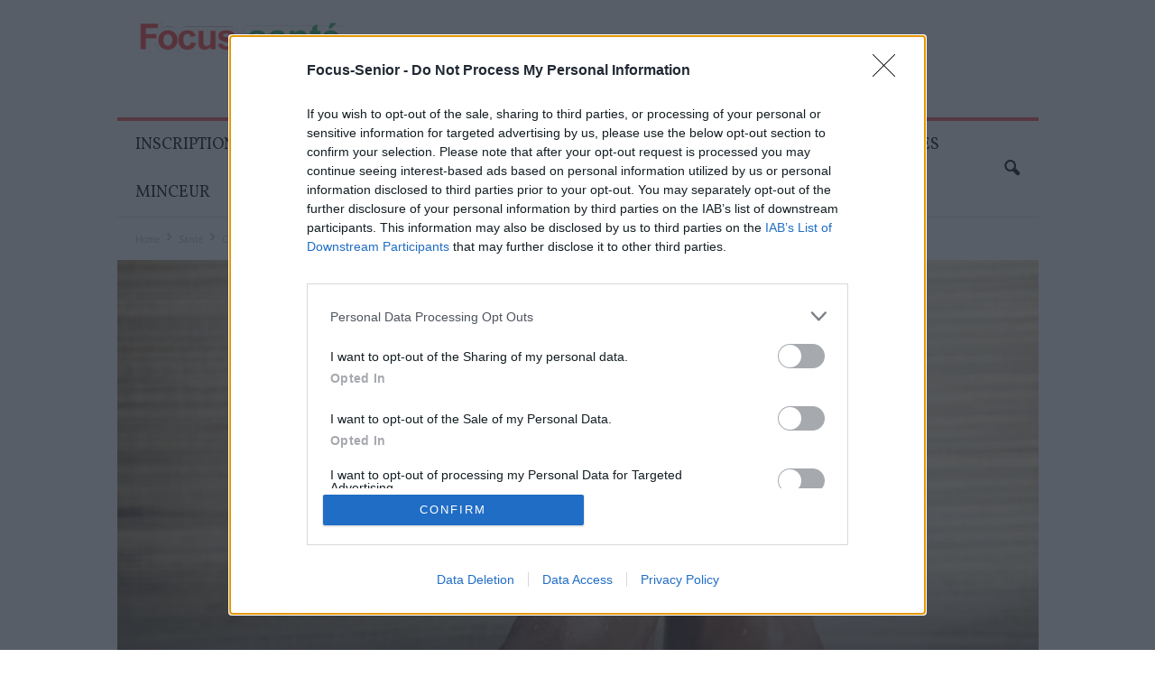

--- FILE ---
content_type: text/html; charset=UTF-8
request_url: https://focus-senior.fr/comment-enlever-la-peau-morte-des-pieds/
body_size: 20002
content:
<!doctype html >
<!--[if IE 8]>    <html class="ie8" lang="fr-FR"> <![endif]-->
<!--[if IE 9]>    <html class="ie9" lang="fr-FR"> <![endif]-->
<!--[if gt IE 8]><!--> <html lang="fr-FR"> <!--<![endif]-->
<head>
    <title>Comment enlever la peau morte des pieds | Focus-Senior</title>
    <meta charset="UTF-8" />
    <meta name="viewport" content="width=device-width, initial-scale=1.0">
    <link rel="pingback" href="https://focus-senior.fr/xmlrpc.php" />
	<!-- InMobi Choice. Consent Manager Tag v3.0 (for TCF 2.2) -->
<script type="text/javascript" async=true>
(function() {
  var host = window.location.hostname;
  var element = document.createElement('script');
  var firstScript = document.getElementsByTagName('script')[0];
  var url = 'https://cmp.inmobi.com'
    .concat('/choice/', 'qfvZ9aRm3wp-z', '/', host, '/choice.js?tag_version=V3');
  var uspTries = 0;
  var uspTriesLimit = 3;
  element.async = true;
  element.type = 'text/javascript';
  element.src = url;

  firstScript.parentNode.insertBefore(element, firstScript);

  function makeStub() {
    var TCF_LOCATOR_NAME = '__tcfapiLocator';
    var queue = [];
    var win = window;
    var cmpFrame;

    function addFrame() {
      var doc = win.document;
      var otherCMP = !!(win.frames[TCF_LOCATOR_NAME]);

      if (!otherCMP) {
        if (doc.body) {
          var iframe = doc.createElement('iframe');

          iframe.style.cssText = 'display:none';
          iframe.name = TCF_LOCATOR_NAME;
          doc.body.appendChild(iframe);
        } else {
          setTimeout(addFrame, 5);
        }
      }
      return !otherCMP;
    }

    function tcfAPIHandler() {
      var gdprApplies;
      var args = arguments;

      if (!args.length) {
        return queue;
      } else if (args[0] === 'setGdprApplies') {
        if (
          args.length > 3 &&
          args[2] === 2 &&
          typeof args[3] === 'boolean'
        ) {
          gdprApplies = args[3];
          if (typeof args[2] === 'function') {
            args[2]('set', true);
          }
        }
      } else if (args[0] === 'ping') {
        var retr = {
          gdprApplies: gdprApplies,
          cmpLoaded: false,
          cmpStatus: 'stub'
        };

        if (typeof args[2] === 'function') {
          args[2](retr);
        }
      } else {
        if(args[0] === 'init' && typeof args[3] === 'object') {
          args[3] = Object.assign(args[3], { tag_version: 'V3' });
        }
        queue.push(args);
      }
    }

    function postMessageEventHandler(event) {
      var msgIsString = typeof event.data === 'string';
      var json = {};

      try {
        if (msgIsString) {
          json = JSON.parse(event.data);
        } else {
          json = event.data;
        }
      } catch (ignore) {}

      var payload = json.__tcfapiCall;

      if (payload) {
        window.__tcfapi(
          payload.command,
          payload.version,
          function(retValue, success) {
            var returnMsg = {
              __tcfapiReturn: {
                returnValue: retValue,
                success: success,
                callId: payload.callId
              }
            };
            if (msgIsString) {
              returnMsg = JSON.stringify(returnMsg);
            }
            if (event && event.source && event.source.postMessage) {
              event.source.postMessage(returnMsg, '*');
            }
          },
          payload.parameter
        );
      }
    }

    while (win) {
      try {
        if (win.frames[TCF_LOCATOR_NAME]) {
          cmpFrame = win;
          break;
        }
      } catch (ignore) {}

      if (win === window.top) {
        break;
      }
      win = win.parent;
    }
    if (!cmpFrame) {
      addFrame();
      win.__tcfapi = tcfAPIHandler;
      win.addEventListener('message', postMessageEventHandler, false);
    }
  };

  makeStub();

  function makeGppStub() {
    const CMP_ID = 10;
    const SUPPORTED_APIS = [
      '2:tcfeuv2',
      '6:uspv1',
      '7:usnatv1',
      '8:usca',
      '9:usvav1',
      '10:uscov1',
      '11:usutv1',
      '12:usctv1'
    ];

    window.__gpp_addFrame = function (n) {
      if (!window.frames[n]) {
        if (document.body) {
          var i = document.createElement("iframe");
          i.style.cssText = "display:none";
          i.name = n;
          document.body.appendChild(i);
        } else {
          window.setTimeout(window.__gpp_addFrame, 10, n);
        }
      }
    };
    window.__gpp_stub = function () {
      var b = arguments;
      __gpp.queue = __gpp.queue || [];
      __gpp.events = __gpp.events || [];

      if (!b.length || (b.length == 1 && b[0] == "queue")) {
        return __gpp.queue;
      }

      if (b.length == 1 && b[0] == "events") {
        return __gpp.events;
      }

      var cmd = b[0];
      var clb = b.length > 1 ? b[1] : null;
      var par = b.length > 2 ? b[2] : null;
      if (cmd === "ping") {
        clb(
          {
            gppVersion: "1.1", // must be “Version.Subversion”, current: “1.1”
            cmpStatus: "stub", // possible values: stub, loading, loaded, error
            cmpDisplayStatus: "hidden", // possible values: hidden, visible, disabled
            signalStatus: "not ready", // possible values: not ready, ready
            supportedAPIs: SUPPORTED_APIS, // list of supported APIs
            cmpId: CMP_ID, // IAB assigned CMP ID, may be 0 during stub/loading
            sectionList: [],
            applicableSections: [-1],
            gppString: "",
            parsedSections: {},
          },
          true
        );
      } else if (cmd === "addEventListener") {
        if (!("lastId" in __gpp)) {
          __gpp.lastId = 0;
        }
        __gpp.lastId++;
        var lnr = __gpp.lastId;
        __gpp.events.push({
          id: lnr,
          callback: clb,
          parameter: par,
        });
        clb(
          {
            eventName: "listenerRegistered",
            listenerId: lnr, // Registered ID of the listener
            data: true, // positive signal
            pingData: {
              gppVersion: "1.1", // must be “Version.Subversion”, current: “1.1”
              cmpStatus: "stub", // possible values: stub, loading, loaded, error
              cmpDisplayStatus: "hidden", // possible values: hidden, visible, disabled
              signalStatus: "not ready", // possible values: not ready, ready
              supportedAPIs: SUPPORTED_APIS, // list of supported APIs
              cmpId: CMP_ID, // list of supported APIs
              sectionList: [],
              applicableSections: [-1],
              gppString: "",
              parsedSections: {},
            },
          },
          true
        );
      } else if (cmd === "removeEventListener") {
        var success = false;
        for (var i = 0; i < __gpp.events.length; i++) {
          if (__gpp.events[i].id == par) {
            __gpp.events.splice(i, 1);
            success = true;
            break;
          }
        }
        clb(
          {
            eventName: "listenerRemoved",
            listenerId: par, // Registered ID of the listener
            data: success, // status info
            pingData: {
              gppVersion: "1.1", // must be “Version.Subversion”, current: “1.1”
              cmpStatus: "stub", // possible values: stub, loading, loaded, error
              cmpDisplayStatus: "hidden", // possible values: hidden, visible, disabled
              signalStatus: "not ready", // possible values: not ready, ready
              supportedAPIs: SUPPORTED_APIS, // list of supported APIs
              cmpId: CMP_ID, // CMP ID
              sectionList: [],
              applicableSections: [-1],
              gppString: "",
              parsedSections: {},
            },
          },
          true
        );
      } else if (cmd === "hasSection") {
        clb(false, true);
      } else if (cmd === "getSection" || cmd === "getField") {
        clb(null, true);
      }
      //queue all other commands
      else {
        __gpp.queue.push([].slice.apply(b));
      }
    };
    window.__gpp_msghandler = function (event) {
      var msgIsString = typeof event.data === "string";
      try {
        var json = msgIsString ? JSON.parse(event.data) : event.data;
      } catch (e) {
        var json = null;
      }
      if (typeof json === "object" && json !== null && "__gppCall" in json) {
        var i = json.__gppCall;
        window.__gpp(
          i.command,
          function (retValue, success) {
            var returnMsg = {
              __gppReturn: {
                returnValue: retValue,
                success: success,
                callId: i.callId,
              },
            };
            event.source.postMessage(msgIsString ? JSON.stringify(returnMsg) : returnMsg, "*");
          },
          "parameter" in i ? i.parameter : null,
          "version" in i ? i.version : "1.1"
        );
      }
    };
    if (!("__gpp" in window) || typeof window.__gpp !== "function") {
      window.__gpp = window.__gpp_stub;
      window.addEventListener("message", window.__gpp_msghandler, false);
      window.__gpp_addFrame("__gppLocator");
    }
  };

  makeGppStub();

  var uspStubFunction = function() {
    var arg = arguments;
    if (typeof window.__uspapi !== uspStubFunction) {
      setTimeout(function() {
        if (typeof window.__uspapi !== 'undefined') {
          window.__uspapi.apply(window.__uspapi, arg);
        }
      }, 500);
    }
  };

  var checkIfUspIsReady = function() {
    uspTries++;
    if (window.__uspapi === uspStubFunction && uspTries < uspTriesLimit) {
      console.warn('USP is not accessible');
    } else {
      clearInterval(uspInterval);
    }
  };

  if (typeof window.__uspapi === 'undefined') {
    window.__uspapi = uspStubFunction;
    var uspInterval = setInterval(checkIfUspIsReady, 6000);
  }
})();
</script>
<!-- End InMobi Choice. Consent Manager Tag v3.0 (for TCF 2.2) -->
    <meta name='robots' content='max-image-preview:large' />
<meta property="og:image" content="https://focus-senior.fr/wp-content/uploads/2018/08/5489330_vignette-focus.jpg" /><meta name="author" content="news">
<link rel='dns-prefetch' href='//fonts.googleapis.com' />
<link rel="alternate" type="application/rss+xml" title="Focus-Senior &raquo; Flux" href="https://focus-senior.fr/feed/" />
<link rel="alternate" type="application/rss+xml" title="Focus-Senior &raquo; Flux des commentaires" href="https://focus-senior.fr/comments/feed/" />
<link rel="alternate" type="application/rss+xml" title="Focus-Senior &raquo; Comment enlever la peau morte des pieds Flux des commentaires" href="https://focus-senior.fr/comment-enlever-la-peau-morte-des-pieds/feed/" />
<script type="text/javascript">
window._wpemojiSettings = {"baseUrl":"https:\/\/s.w.org\/images\/core\/emoji\/14.0.0\/72x72\/","ext":".png","svgUrl":"https:\/\/s.w.org\/images\/core\/emoji\/14.0.0\/svg\/","svgExt":".svg","source":{"concatemoji":"https:\/\/focus-senior.fr\/wp-includes\/js\/wp-emoji-release.min.js?ver=6.1.9"}};
/*! This file is auto-generated */
!function(e,a,t){var n,r,o,i=a.createElement("canvas"),p=i.getContext&&i.getContext("2d");function s(e,t){var a=String.fromCharCode,e=(p.clearRect(0,0,i.width,i.height),p.fillText(a.apply(this,e),0,0),i.toDataURL());return p.clearRect(0,0,i.width,i.height),p.fillText(a.apply(this,t),0,0),e===i.toDataURL()}function c(e){var t=a.createElement("script");t.src=e,t.defer=t.type="text/javascript",a.getElementsByTagName("head")[0].appendChild(t)}for(o=Array("flag","emoji"),t.supports={everything:!0,everythingExceptFlag:!0},r=0;r<o.length;r++)t.supports[o[r]]=function(e){if(p&&p.fillText)switch(p.textBaseline="top",p.font="600 32px Arial",e){case"flag":return s([127987,65039,8205,9895,65039],[127987,65039,8203,9895,65039])?!1:!s([55356,56826,55356,56819],[55356,56826,8203,55356,56819])&&!s([55356,57332,56128,56423,56128,56418,56128,56421,56128,56430,56128,56423,56128,56447],[55356,57332,8203,56128,56423,8203,56128,56418,8203,56128,56421,8203,56128,56430,8203,56128,56423,8203,56128,56447]);case"emoji":return!s([129777,127995,8205,129778,127999],[129777,127995,8203,129778,127999])}return!1}(o[r]),t.supports.everything=t.supports.everything&&t.supports[o[r]],"flag"!==o[r]&&(t.supports.everythingExceptFlag=t.supports.everythingExceptFlag&&t.supports[o[r]]);t.supports.everythingExceptFlag=t.supports.everythingExceptFlag&&!t.supports.flag,t.DOMReady=!1,t.readyCallback=function(){t.DOMReady=!0},t.supports.everything||(n=function(){t.readyCallback()},a.addEventListener?(a.addEventListener("DOMContentLoaded",n,!1),e.addEventListener("load",n,!1)):(e.attachEvent("onload",n),a.attachEvent("onreadystatechange",function(){"complete"===a.readyState&&t.readyCallback()})),(e=t.source||{}).concatemoji?c(e.concatemoji):e.wpemoji&&e.twemoji&&(c(e.twemoji),c(e.wpemoji)))}(window,document,window._wpemojiSettings);
</script>
<style type="text/css">
img.wp-smiley,
img.emoji {
	display: inline !important;
	border: none !important;
	box-shadow: none !important;
	height: 1em !important;
	width: 1em !important;
	margin: 0 0.07em !important;
	vertical-align: -0.1em !important;
	background: none !important;
	padding: 0 !important;
}
</style>
	<link rel='stylesheet' id='wp-block-library-css' href='https://focus-senior.fr/wp-includes/css/dist/block-library/style.min.css?ver=6.1.9' type='text/css' media='all' />
<link rel='stylesheet' id='classic-theme-styles-css' href='https://focus-senior.fr/wp-includes/css/classic-themes.min.css?ver=1' type='text/css' media='all' />
<style id='global-styles-inline-css' type='text/css'>
body{--wp--preset--color--black: #000000;--wp--preset--color--cyan-bluish-gray: #abb8c3;--wp--preset--color--white: #ffffff;--wp--preset--color--pale-pink: #f78da7;--wp--preset--color--vivid-red: #cf2e2e;--wp--preset--color--luminous-vivid-orange: #ff6900;--wp--preset--color--luminous-vivid-amber: #fcb900;--wp--preset--color--light-green-cyan: #7bdcb5;--wp--preset--color--vivid-green-cyan: #00d084;--wp--preset--color--pale-cyan-blue: #8ed1fc;--wp--preset--color--vivid-cyan-blue: #0693e3;--wp--preset--color--vivid-purple: #9b51e0;--wp--preset--gradient--vivid-cyan-blue-to-vivid-purple: linear-gradient(135deg,rgba(6,147,227,1) 0%,rgb(155,81,224) 100%);--wp--preset--gradient--light-green-cyan-to-vivid-green-cyan: linear-gradient(135deg,rgb(122,220,180) 0%,rgb(0,208,130) 100%);--wp--preset--gradient--luminous-vivid-amber-to-luminous-vivid-orange: linear-gradient(135deg,rgba(252,185,0,1) 0%,rgba(255,105,0,1) 100%);--wp--preset--gradient--luminous-vivid-orange-to-vivid-red: linear-gradient(135deg,rgba(255,105,0,1) 0%,rgb(207,46,46) 100%);--wp--preset--gradient--very-light-gray-to-cyan-bluish-gray: linear-gradient(135deg,rgb(238,238,238) 0%,rgb(169,184,195) 100%);--wp--preset--gradient--cool-to-warm-spectrum: linear-gradient(135deg,rgb(74,234,220) 0%,rgb(151,120,209) 20%,rgb(207,42,186) 40%,rgb(238,44,130) 60%,rgb(251,105,98) 80%,rgb(254,248,76) 100%);--wp--preset--gradient--blush-light-purple: linear-gradient(135deg,rgb(255,206,236) 0%,rgb(152,150,240) 100%);--wp--preset--gradient--blush-bordeaux: linear-gradient(135deg,rgb(254,205,165) 0%,rgb(254,45,45) 50%,rgb(107,0,62) 100%);--wp--preset--gradient--luminous-dusk: linear-gradient(135deg,rgb(255,203,112) 0%,rgb(199,81,192) 50%,rgb(65,88,208) 100%);--wp--preset--gradient--pale-ocean: linear-gradient(135deg,rgb(255,245,203) 0%,rgb(182,227,212) 50%,rgb(51,167,181) 100%);--wp--preset--gradient--electric-grass: linear-gradient(135deg,rgb(202,248,128) 0%,rgb(113,206,126) 100%);--wp--preset--gradient--midnight: linear-gradient(135deg,rgb(2,3,129) 0%,rgb(40,116,252) 100%);--wp--preset--duotone--dark-grayscale: url('#wp-duotone-dark-grayscale');--wp--preset--duotone--grayscale: url('#wp-duotone-grayscale');--wp--preset--duotone--purple-yellow: url('#wp-duotone-purple-yellow');--wp--preset--duotone--blue-red: url('#wp-duotone-blue-red');--wp--preset--duotone--midnight: url('#wp-duotone-midnight');--wp--preset--duotone--magenta-yellow: url('#wp-duotone-magenta-yellow');--wp--preset--duotone--purple-green: url('#wp-duotone-purple-green');--wp--preset--duotone--blue-orange: url('#wp-duotone-blue-orange');--wp--preset--font-size--small: 13px;--wp--preset--font-size--medium: 20px;--wp--preset--font-size--large: 36px;--wp--preset--font-size--x-large: 42px;--wp--preset--spacing--20: 0.44rem;--wp--preset--spacing--30: 0.67rem;--wp--preset--spacing--40: 1rem;--wp--preset--spacing--50: 1.5rem;--wp--preset--spacing--60: 2.25rem;--wp--preset--spacing--70: 3.38rem;--wp--preset--spacing--80: 5.06rem;}:where(.is-layout-flex){gap: 0.5em;}body .is-layout-flow > .alignleft{float: left;margin-inline-start: 0;margin-inline-end: 2em;}body .is-layout-flow > .alignright{float: right;margin-inline-start: 2em;margin-inline-end: 0;}body .is-layout-flow > .aligncenter{margin-left: auto !important;margin-right: auto !important;}body .is-layout-constrained > .alignleft{float: left;margin-inline-start: 0;margin-inline-end: 2em;}body .is-layout-constrained > .alignright{float: right;margin-inline-start: 2em;margin-inline-end: 0;}body .is-layout-constrained > .aligncenter{margin-left: auto !important;margin-right: auto !important;}body .is-layout-constrained > :where(:not(.alignleft):not(.alignright):not(.alignfull)){max-width: var(--wp--style--global--content-size);margin-left: auto !important;margin-right: auto !important;}body .is-layout-constrained > .alignwide{max-width: var(--wp--style--global--wide-size);}body .is-layout-flex{display: flex;}body .is-layout-flex{flex-wrap: wrap;align-items: center;}body .is-layout-flex > *{margin: 0;}:where(.wp-block-columns.is-layout-flex){gap: 2em;}.has-black-color{color: var(--wp--preset--color--black) !important;}.has-cyan-bluish-gray-color{color: var(--wp--preset--color--cyan-bluish-gray) !important;}.has-white-color{color: var(--wp--preset--color--white) !important;}.has-pale-pink-color{color: var(--wp--preset--color--pale-pink) !important;}.has-vivid-red-color{color: var(--wp--preset--color--vivid-red) !important;}.has-luminous-vivid-orange-color{color: var(--wp--preset--color--luminous-vivid-orange) !important;}.has-luminous-vivid-amber-color{color: var(--wp--preset--color--luminous-vivid-amber) !important;}.has-light-green-cyan-color{color: var(--wp--preset--color--light-green-cyan) !important;}.has-vivid-green-cyan-color{color: var(--wp--preset--color--vivid-green-cyan) !important;}.has-pale-cyan-blue-color{color: var(--wp--preset--color--pale-cyan-blue) !important;}.has-vivid-cyan-blue-color{color: var(--wp--preset--color--vivid-cyan-blue) !important;}.has-vivid-purple-color{color: var(--wp--preset--color--vivid-purple) !important;}.has-black-background-color{background-color: var(--wp--preset--color--black) !important;}.has-cyan-bluish-gray-background-color{background-color: var(--wp--preset--color--cyan-bluish-gray) !important;}.has-white-background-color{background-color: var(--wp--preset--color--white) !important;}.has-pale-pink-background-color{background-color: var(--wp--preset--color--pale-pink) !important;}.has-vivid-red-background-color{background-color: var(--wp--preset--color--vivid-red) !important;}.has-luminous-vivid-orange-background-color{background-color: var(--wp--preset--color--luminous-vivid-orange) !important;}.has-luminous-vivid-amber-background-color{background-color: var(--wp--preset--color--luminous-vivid-amber) !important;}.has-light-green-cyan-background-color{background-color: var(--wp--preset--color--light-green-cyan) !important;}.has-vivid-green-cyan-background-color{background-color: var(--wp--preset--color--vivid-green-cyan) !important;}.has-pale-cyan-blue-background-color{background-color: var(--wp--preset--color--pale-cyan-blue) !important;}.has-vivid-cyan-blue-background-color{background-color: var(--wp--preset--color--vivid-cyan-blue) !important;}.has-vivid-purple-background-color{background-color: var(--wp--preset--color--vivid-purple) !important;}.has-black-border-color{border-color: var(--wp--preset--color--black) !important;}.has-cyan-bluish-gray-border-color{border-color: var(--wp--preset--color--cyan-bluish-gray) !important;}.has-white-border-color{border-color: var(--wp--preset--color--white) !important;}.has-pale-pink-border-color{border-color: var(--wp--preset--color--pale-pink) !important;}.has-vivid-red-border-color{border-color: var(--wp--preset--color--vivid-red) !important;}.has-luminous-vivid-orange-border-color{border-color: var(--wp--preset--color--luminous-vivid-orange) !important;}.has-luminous-vivid-amber-border-color{border-color: var(--wp--preset--color--luminous-vivid-amber) !important;}.has-light-green-cyan-border-color{border-color: var(--wp--preset--color--light-green-cyan) !important;}.has-vivid-green-cyan-border-color{border-color: var(--wp--preset--color--vivid-green-cyan) !important;}.has-pale-cyan-blue-border-color{border-color: var(--wp--preset--color--pale-cyan-blue) !important;}.has-vivid-cyan-blue-border-color{border-color: var(--wp--preset--color--vivid-cyan-blue) !important;}.has-vivid-purple-border-color{border-color: var(--wp--preset--color--vivid-purple) !important;}.has-vivid-cyan-blue-to-vivid-purple-gradient-background{background: var(--wp--preset--gradient--vivid-cyan-blue-to-vivid-purple) !important;}.has-light-green-cyan-to-vivid-green-cyan-gradient-background{background: var(--wp--preset--gradient--light-green-cyan-to-vivid-green-cyan) !important;}.has-luminous-vivid-amber-to-luminous-vivid-orange-gradient-background{background: var(--wp--preset--gradient--luminous-vivid-amber-to-luminous-vivid-orange) !important;}.has-luminous-vivid-orange-to-vivid-red-gradient-background{background: var(--wp--preset--gradient--luminous-vivid-orange-to-vivid-red) !important;}.has-very-light-gray-to-cyan-bluish-gray-gradient-background{background: var(--wp--preset--gradient--very-light-gray-to-cyan-bluish-gray) !important;}.has-cool-to-warm-spectrum-gradient-background{background: var(--wp--preset--gradient--cool-to-warm-spectrum) !important;}.has-blush-light-purple-gradient-background{background: var(--wp--preset--gradient--blush-light-purple) !important;}.has-blush-bordeaux-gradient-background{background: var(--wp--preset--gradient--blush-bordeaux) !important;}.has-luminous-dusk-gradient-background{background: var(--wp--preset--gradient--luminous-dusk) !important;}.has-pale-ocean-gradient-background{background: var(--wp--preset--gradient--pale-ocean) !important;}.has-electric-grass-gradient-background{background: var(--wp--preset--gradient--electric-grass) !important;}.has-midnight-gradient-background{background: var(--wp--preset--gradient--midnight) !important;}.has-small-font-size{font-size: var(--wp--preset--font-size--small) !important;}.has-medium-font-size{font-size: var(--wp--preset--font-size--medium) !important;}.has-large-font-size{font-size: var(--wp--preset--font-size--large) !important;}.has-x-large-font-size{font-size: var(--wp--preset--font-size--x-large) !important;}
.wp-block-navigation a:where(:not(.wp-element-button)){color: inherit;}
:where(.wp-block-columns.is-layout-flex){gap: 2em;}
.wp-block-pullquote{font-size: 1.5em;line-height: 1.6;}
</style>
<link rel='stylesheet' id='google-fonts-style-css' href='https://fonts.googleapis.com/css?family=Vollkorn%3A400%7CVolkhov%3A400%7COpen+Sans%3A300%2C400%2C600%2C700%7CRoboto+Condensed%3A300%2C300italic%2C400%2C400italic%2C700%2C700italic&#038;ver=3.4' type='text/css' media='all' />
<link rel='stylesheet' id='td-theme-css' href='https://focus-senior.fr/wp-content/themes/Newsmag/style.css?ver=3.4' type='text/css' media='all' />
<link rel='stylesheet' id='td-theme-demo-style-css' href='https://focus-senior.fr/wp-content/themes/Newsmag/includes/demos/blog/demo_style.css?ver=3.4' type='text/css' media='all' />
<script type='text/javascript' src='https://focus-senior.fr/wp-includes/js/jquery/jquery.min.js?ver=3.6.1' id='jquery-core-js'></script>
<script type='text/javascript' src='https://focus-senior.fr/wp-includes/js/jquery/jquery-migrate.min.js?ver=3.3.2' id='jquery-migrate-js'></script>
<link rel="https://api.w.org/" href="https://focus-senior.fr/wp-json/" /><link rel="alternate" type="application/json" href="https://focus-senior.fr/wp-json/wp/v2/posts/2728" /><link rel="EditURI" type="application/rsd+xml" title="RSD" href="https://focus-senior.fr/xmlrpc.php?rsd" />
<link rel="wlwmanifest" type="application/wlwmanifest+xml" href="https://focus-senior.fr/wp-includes/wlwmanifest.xml" />
<meta name="generator" content="WordPress 6.1.9" />
<link rel="canonical" href="https://focus-senior.fr/comment-enlever-la-peau-morte-des-pieds/" />
<link rel='shortlink' href='https://focus-senior.fr/?p=2728' />
<link rel="alternate" type="application/json+oembed" href="https://focus-senior.fr/wp-json/oembed/1.0/embed?url=https%3A%2F%2Ffocus-senior.fr%2Fcomment-enlever-la-peau-morte-des-pieds%2F" />
<link rel="alternate" type="text/xml+oembed" href="https://focus-senior.fr/wp-json/oembed/1.0/embed?url=https%3A%2F%2Ffocus-senior.fr%2Fcomment-enlever-la-peau-morte-des-pieds%2F&#038;format=xml" />
<!--[if lt IE 9]><script src="https://html5shim.googlecode.com/svn/trunk/html5.js"></script><![endif]-->
    
<!-- JS generated by theme -->

<script>
    
    

	    var tdBlocksArray = []; //here we store all the items for the current page

	    //td_block class - each ajax block uses a object of this class for requests
	    function tdBlock() {
		    this.id = '';
		    this.block_type = 1; //block type id (1-234 etc)
		    this.atts = '';
		    this.td_column_number = '';
		    this.td_current_page = 1; //
		    this.post_count = 0; //from wp
		    this.found_posts = 0; //from wp
		    this.max_num_pages = 0; //from wp
		    this.td_filter_value = ''; //current live filter value
		    this.is_ajax_running = false;
		    this.td_user_action = ''; // load more or infinite loader (used by the animation)
		    this.header_color = '';
		    this.ajax_pagination_infinite_stop = ''; //show load more at page x
	    }


        // td_js_generator - mini detector
        (function(){
            var htmlTag = document.getElementsByTagName("html")[0];

            if ( navigator.userAgent.indexOf("MSIE 10.0") > -1 ) {
                htmlTag.className += ' ie10';
            }

            if ( !!navigator.userAgent.match(/Trident.*rv\:11\./) ) {
                htmlTag.className += ' ie11';
            }

            if ( /(iPad|iPhone|iPod)/g.test(navigator.userAgent) ) {
                htmlTag.className += ' td-md-is-ios';
            }

            var user_agent = navigator.userAgent.toLowerCase();
            if ( user_agent.indexOf("android") > -1 ) {
                htmlTag.className += ' td-md-is-android';
            }

            if ( -1 !== navigator.userAgent.indexOf('Mac OS X')  ) {
                htmlTag.className += ' td-md-is-os-x';
            }

            if ( /chrom(e|ium)/.test(navigator.userAgent.toLowerCase()) ) {
               htmlTag.className += ' td-md-is-chrome';
            }

            if ( -1 !== navigator.userAgent.indexOf('Firefox') ) {
                htmlTag.className += ' td-md-is-firefox';
            }

            if ( -1 !== navigator.userAgent.indexOf('Safari') && -1 === navigator.userAgent.indexOf('Chrome') ) {
                htmlTag.className += ' td-md-is-safari';
            }

            if( -1 !== navigator.userAgent.indexOf('IEMobile') ){
                htmlTag.className += ' td-md-is-iemobile';
            }

        })();




        var tdLocalCache = {};

        ( function () {
            "use strict";

            tdLocalCache = {
                data: {},
                remove: function (resource_id) {
                    delete tdLocalCache.data[resource_id];
                },
                exist: function (resource_id) {
                    return tdLocalCache.data.hasOwnProperty(resource_id) && tdLocalCache.data[resource_id] !== null;
                },
                get: function (resource_id) {
                    return tdLocalCache.data[resource_id];
                },
                set: function (resource_id, cachedData) {
                    tdLocalCache.remove(resource_id);
                    tdLocalCache.data[resource_id] = cachedData;
                }
            };
        })();

    
    
var tds_login_sing_in_widget="show";
var td_viewport_interval_list=[{"limitBottom":767,"sidebarWidth":251},{"limitBottom":1023,"sidebarWidth":339}];
var td_ajax_url="https:\/\/focus-senior.fr\/wp-admin\/admin-ajax.php?td_theme_name=Newsmag&v=3.4";
var td_get_template_directory_uri="https:\/\/focus-senior.fr\/wp-content\/themes\/Newsmag";
var tds_snap_menu="smart_snap_always";
var tds_logo_on_sticky="";
var tds_header_style="";
var td_please_wait="Please wait...";
var td_email_user_pass_incorrect="User or password incorrect!";
var td_email_user_incorrect="Email or username incorrect!";
var td_email_incorrect="Email incorrect!";
var tds_more_articles_on_post_enable="show";
var tds_more_articles_on_post_time_to_wait="";
var tds_more_articles_on_post_pages_distance_from_top=0;
var tds_theme_color_site_wide="#f26367";
var tds_smart_sidebar="enabled";
var tdThemeName="Newsmag";
var td_magnific_popup_translation_tPrev="Previous (Left arrow key)";
var td_magnific_popup_translation_tNext="Next (Right arrow key)";
var td_magnific_popup_translation_tCounter="%curr% of %total%";
var td_magnific_popup_translation_ajax_tError="The content from %url% could not be loaded.";
var td_magnific_popup_translation_image_tError="The image #%curr% could not be loaded.";
var td_ad_background_click_link="";
var td_ad_background_click_target="";
</script>


<!-- Header style compiled by theme -->

<style>
    
.td-header-border:before,
    .td-trending-now-title,
    .td_block_mega_menu .td_mega_menu_sub_cats .cur-sub-cat,
    .td-post-category:hover,
    .td-header-style-2 .td-header-sp-logo,
    .td-next-prev-wrap a:hover i,
    .page-nav .current,
    .widget_calendar tfoot a:hover,
    .td-footer-container .widget_search .wpb_button:hover,
    .td-scroll-up-visible,
    .dropcap,
    .td-category a,
    input[type="submit"]:hover,
    .td-post-small-box a:hover,
    .td-404-sub-sub-title a:hover,
    .td-rating-bar-wrap div,
    .td_top_authors .td-active .td-author-post-count,
    .td_top_authors .td-active .td-author-comments-count,
    .td_smart_list_3 .td-sml3-top-controls i:hover,
    .td_smart_list_3 .td-sml3-bottom-controls i:hover,
    .td_wrapper_video_playlist .td_video_controls_playlist_wrapper,
    .td-read-more a:hover,
    .td-login-wrap .btn,
    .td_display_err,
    .td-header-style-6 .td-top-menu-full,
    #bbpress-forums button:hover,
    #bbpress-forums .bbp-pagination .current,
    .bbp_widget_login .button:hover,
    .header-search-wrap .td-drop-down-search .btn:hover,
    .td-post-text-content .more-link-wrap:hover a,
    #buddypress div.item-list-tabs ul li > a span,
    #buddypress div.item-list-tabs ul li > a:hover span,
    #buddypress input[type=submit]:hover,
    #buddypress a.button:hover span,
    #buddypress div.item-list-tabs ul li.selected a span,
    #buddypress div.item-list-tabs ul li.current a span,
    #buddypress input[type=submit]:focus,
    .td-grid-style-3 .td-big-grid-post .td-module-thumb a:last-child:before,
    .td-grid-style-4 .td-big-grid-post .td-module-thumb a:last-child:before,
    .td-grid-style-5 .td-big-grid-post .td-module-thumb:after,
    .td_category_template_2 .td-category-siblings .td-category a:hover,
    .td-weather-week:before,
    .td-weather-information:before {
        background-color: #f26367;
    }

    @media (max-width: 767px) {
        .td-category a.td-current-sub-category {
            background-color: #f26367;
        }
    }

    .woocommerce .onsale,
    .woocommerce .woocommerce a.button:hover,
    .woocommerce-page .woocommerce .button:hover,
    .single-product .product .summary .cart .button:hover,
    .woocommerce .woocommerce .product a.button:hover,
    .woocommerce .product a.button:hover,
    .woocommerce .product #respond input#submit:hover,
    .woocommerce .checkout input#place_order:hover,
    .woocommerce .woocommerce.widget .button:hover,
    .woocommerce .woocommerce-message .button:hover,
    .woocommerce .woocommerce-error .button:hover,
    .woocommerce .woocommerce-info .button:hover,
    .woocommerce.widget .ui-slider .ui-slider-handle,
    .vc_btn-black:hover,
	.wpb_btn-black:hover,
	.item-list-tabs .feed:hover a,
	.td-smart-list-button:hover {
    	background-color: #f26367 !important;
    }

    .td-header-sp-top-menu .top-header-menu > .current-menu-item > a,
    .td-header-sp-top-menu .top-header-menu > .current-menu-ancestor > a,
    .td-header-sp-top-menu .top-header-menu > .current-category-ancestor > a,
    .td-header-sp-top-menu .top-header-menu > li > a:hover,
    .td-header-sp-top-menu .top-header-menu > .sfHover > a,
    .top-header-menu ul .current-menu-item > a,
    .top-header-menu ul .current-menu-ancestor > a,
    .top-header-menu ul .current-category-ancestor > a,
    .top-header-menu ul li > a:hover,
    .top-header-menu ul .sfHover > a,
    .sf-menu ul .td-menu-item > a:hover,
    .sf-menu ul .sfHover > a,
    .sf-menu ul .current-menu-ancestor > a,
    .sf-menu ul .current-category-ancestor > a,
    .sf-menu ul .current-menu-item > a,
    .td_module_wrap:hover .entry-title a,
    .td_mod_mega_menu:hover .entry-title a,
    .footer-email-wrap a,
    .widget a:hover,
    .td-footer-container .widget_calendar #today,
    .td-category-pulldown-filter a.td-pulldown-category-filter-link:hover,
    .td-load-more-wrap a:hover,
    .td-post-next-prev-content a:hover,
    .td-author-name a:hover,
    .td-author-url a:hover,
    .td_mod_related_posts:hover .entry-title a,
    .td-search-query,
    .header-search-wrap .td-drop-down-search .result-msg a:hover,
    .td_top_authors .td-active .td-authors-name a,
    .post blockquote p,
    .td-post-content blockquote p,
    .page blockquote p,
    .comment-list cite a:hover,
    .comment-list cite:hover,
    .comment-list .comment-reply-link:hover,
    a,
    .white-menu #td-header-menu .sf-menu > li > a:hover,
    .white-menu #td-header-menu .sf-menu > .current-menu-ancestor > a,
    .white-menu #td-header-menu .sf-menu > .current-menu-item > a,
    .td-stack-classic-blog .td-post-text-content .more-link-wrap:hover a,
    .td_quote_on_blocks,
    #bbpress-forums .bbp-forum-freshness a:hover,
    #bbpress-forums .bbp-topic-freshness a:hover,
    #bbpress-forums .bbp-forums-list li a:hover,
    #bbpress-forums .bbp-forum-title:hover,
    #bbpress-forums .bbp-topic-permalink:hover,
    #bbpress-forums .bbp-topic-started-by a:hover,
    #bbpress-forums .bbp-topic-started-in a:hover,
    #bbpress-forums .bbp-body .super-sticky li.bbp-topic-title .bbp-topic-permalink,
    #bbpress-forums .bbp-body .sticky li.bbp-topic-title .bbp-topic-permalink,
    #bbpress-forums #subscription-toggle a:hover,
    #bbpress-forums #favorite-toggle a:hover,
    .woocommerce-account .woocommerce-MyAccount-navigation a:hover,
    .widget_display_replies .bbp-author-name,
    .widget_display_topics .bbp-author-name,
    .archive .widget_archive .current,
    .archive .widget_archive .current a,
    .td-subcategory-header .td-category-siblings .td-subcat-dropdown a.td-current-sub-category,
    .td-subcategory-header .td-category-siblings .td-subcat-dropdown a:hover,
    .td-pulldown-filter-display-option:hover,
    .td-pulldown-filter-display-option .td-pulldown-filter-link:hover,
    .td_normal_slide .td-wrapper-pulldown-filter .td-pulldown-filter-list a:hover,
    #buddypress ul.item-list li div.item-title a:hover,
    .td_block_13 .td-pulldown-filter-list a:hover,
    .td_smart_list_8 .td-smart-list-dropdown-wrap .td-smart-list-button:hover,
    .td_smart_list_8 .td-smart-list-dropdown-wrap .td-smart-list-button:hover i,
    .td-sub-footer-container a:hover,
    .td-instagram-user a {
        color: #f26367;
    }

    .td-stack-classic-blog .td-post-text-content .more-link-wrap:hover a {
        outline-color: #f26367;
    }

    .td-mega-menu .wpb_content_element li a:hover,
    .td_login_tab_focus {
        color: #f26367 !important;
    }

    .td-next-prev-wrap a:hover i,
    .page-nav .current,
    .widget_tag_cloud a:hover,
    .post .td_quote_box,
    .page .td_quote_box,
    .td-login-panel-title,
    #bbpress-forums .bbp-pagination .current,
    .td_category_template_2 .td-category-siblings .td-category a:hover,
    .page-template-page-pagebuilder-latest .td-instagram-user {
        border-color: #f26367;
    }

    .td_wrapper_video_playlist .td_video_currently_playing:after,
    .item-list-tabs .feed:hover {
        border-color: #f26367 !important;
    }


    
    .td-pb-row [class*="td-pb-span"],
    .td-pb-border-top,
    .page-template-page-title-sidebar-php .td-page-content > .wpb_row:first-child,
    .td-post-sharing,
    .td-post-content,
    .td-post-next-prev,
    .author-box-wrap,
    .td-comments-title-wrap,
    .comment-list,
    .comment-respond,
    .td-post-template-5 header,
    .td-container,
    .wpb_content_element,
    .wpb_column,
    .wpb_row,
    .white-menu .td-header-container .td-header-main-menu,
    .td-post-template-1 .td-post-content,
    .td-post-template-4 .td-post-sharing-top,
    .td-header-style-6 .td-header-header .td-make-full,
    #disqus_thread,
    .page-template-page-pagebuilder-title-php .td-page-content > .wpb_row:first-child,
    .td-footer-container:before {
        border-color: #ffffff;
    }
    .td-top-border {
        border-color: #ffffff !important;
    }
    .td-container-border:after,
    .td-next-prev-separator,
    .td-pb-row .wpb_column:before,
    .td-container-border:before,
    .td-main-content:before,
    .td-main-sidebar:before,
    .td-pb-row .td-pb-span4:nth-of-type(3):after,
    .td-pb-row .td-pb-span4:nth-last-of-type(3):after {
    	background-color: #ffffff;
    }
    @media (max-width: 767px) {
    	.white-menu .td-header-main-menu {
      		border-color: #ffffff;
      	}
    }



    
    .td-header-main-menu {
        background-color: #ffffff;
    }

    
    .sf-menu > li > a,
    .header-search-wrap .td-icon-search,
    #td-top-mobile-toggle i {
        color: #222222;
    }

    
    .td-sub-footer-container {
        background-color: #111111;
    }
    .td-sub-footer-container:after {
        background-color: transparent;
    }
    .td-sub-footer-container:before {
        background-color: transparent;
    }
    .td-footer-container.td-container {
        border-bottom-width: 0;
    }

    
    .td-sub-footer-container,
    .td-sub-footer-container a {
        color: #ffffff;
    }
    .td-sub-footer-container li a:before {
        background-color: #ffffff;
    }

    
    .top-header-menu li a,
    .td-header-sp-top-menu .td_data_time,
    .td-weather-top-widget .td-weather-header .td-weather-city,
    .td-weather-top-widget .td-weather-now {
        font-family:Vollkorn;
	font-weight:normal;
	
    }
    
    .top-header-menu ul li a {
    	font-family:Vollkorn;
	font-weight:normal;
	
    }
	
    .sf-menu > .td-menu-item > a {
        font-family:Vollkorn;
	font-size:18px;
	line-height:53px;
	font-weight:normal;
	
    }
    
    .sf-menu ul .td-menu-item a {
        font-family:Vollkorn;
	font-size:16px;
	line-height:26px;
	font-weight:normal;
	
    }
    
    .td_mod_mega_menu .item-details a {
        font-family:Volkhov;
	font-weight:normal;
	
    }
    
    .td_mega_menu_sub_cats .block-mega-child-cats a {
        font-family:Vollkorn;
	font-size:14px;
	line-height:18px;
	font-weight:normal;
	text-transform:none;
	
    }

    
    .td_block_trending_now .entry-title {
    	font-family:Vollkorn;
	font-weight:normal;
	
    }
    
    .td_module_1 .td-module-title {
    	font-family:Vollkorn;
	font-weight:normal;
	
    }
    
    .td_module_2 .td-module-title {
    	font-family:Vollkorn;
	font-weight:normal;
	
    }
    
    .td_module_3 .td-module-title {
    	font-family:Vollkorn;
	font-weight:normal;
	
    }
    
    .td_module_4 .td-module-title {
    	font-family:Vollkorn;
	font-weight:normal;
	
    }
    
    .td_module_5 .td-module-title {
    	font-family:Vollkorn;
	font-weight:normal;
	
    }
    
    .td_module_6 .td-module-title {
    	font-family:Vollkorn;
	font-weight:normal;
	
    }
    
    .td_module_7 .td-module-title {
    	font-family:Vollkorn;
	font-weight:normal;
	
    }
    
    .td_module_8 .td-module-title {
    	font-family:Volkhov;
	font-weight:normal;
	
    }
    
    .td_module_9 .td-module-title {
    	font-family:Vollkorn;
	font-weight:normal;
	
    }
    
    .td_module_10 .td-module-title {
    	font-family:Vollkorn;
	font-weight:normal;
	
    }
    
    .td_module_11 .td-module-title {
    	font-family:Vollkorn;
	font-weight:normal;
	
    }
    
    .td_module_12 .td-module-title {
    	font-family:Vollkorn;
	font-weight:normal;
	
    }
    
    .td_module_13 .td-module-title {
    	font-family:Vollkorn;
	font-weight:normal;
	
    }
    
    .td_module_14 .td-module-title {
    	font-family:Vollkorn;
	font-weight:normal;
	
    }
    
    .td_module_15 .entry-title {
    	font-family:Vollkorn;
	font-size:34px;
	line-height:40px;
	font-weight:normal;
	
    }
    
    .td_module_mx1 .td-module-title {
    	font-family:Vollkorn;
	font-weight:normal;
	
    }
    
    .td_module_mx2 .td-module-title {
    	font-family:Vollkorn;
	font-weight:normal;
	
    }
    
    .td_module_mx3 .td-module-title {
    	font-family:Vollkorn;
	font-weight:normal;
	
    }
    
    .td_module_mx4 .td-module-title {
    	font-family:Vollkorn;
	font-weight:normal;
	
    }
    
    .td-theme-slider.iosSlider-col-3 .td-module-title a {
        font-family:Vollkorn;
	font-weight:normal;
	
    }
    
    .td-theme-slider.iosSlider-col-2 .td-module-title a {
        font-family:Vollkorn;
	font-weight:normal;
	
    }
    
    .td-theme-slider.iosSlider-col-1 .td-module-title a {
        font-family:Vollkorn;
	font-weight:normal;
	
    }
    
    .page .td-post-template-6 .td-post-header h1 {
        font-family:Vollkorn;
	font-weight:normal;
	
    }

    
    .block-title > span,
    .block-title > a,
    .widgettitle,
    .td-trending-now-title,
    .wpb_tabs li a,
    .vc_tta-container .vc_tta-color-grey.vc_tta-tabs-position-top.vc_tta-style-classic .vc_tta-tabs-container .vc_tta-tab > a,
    .td-related-title .td-related-left,
    .td-related-title .td-related-right,
    .category .entry-title span,
    .td-author-counters span,
    .woocommerce-tabs h2,
    .woocommerce .product .products h2:not(.woocommerce-loop-product__title) {
        font-family:Vollkorn;
	font-size:15px;
	line-height:21px;
	font-weight:normal;
	
    }
    
    .td-big-grid-post .entry-title {
        font-family:Vollkorn;
	
    }
    
    .td_block_big_grid .td-big-thumb .entry-title,
    .td_block_big_grid_2 .td-big-thumb .entry-title,
    .td_block_big_grid_3 .td-big-thumb .entry-title,
    .td_block_big_grid_4 .td-big-thumb .entry-title,
    .td_block_big_grid_5 .td-big-thumb .entry-title,
    .td_block_big_grid_6 .td-big-thumb .entry-title,
    .td_block_big_grid_7 .td-big-thumb .entry-title {
        font-weight:normal;
	
    }
    
    .td_block_big_grid .td-tiny-thumb .entry-title,
    .td_block_big_grid_2 .td-tiny-thumb .entry-title,
    .td_block_big_grid_3 .td-tiny-thumb .entry-title,
    .td_block_big_grid_4 .td-tiny-thumb .entry-title,
    .td_block_big_grid_5 .td-tiny-thumb .entry-title,
    .td_block_big_grid_6 .td-tiny-thumb .entry-title,
    .td_block_big_grid_7 .td-tiny-thumb .entry-title {
        font-weight:normal;
	
    }








	
    .td-post-template-default header .entry-title {
        font-family:Vollkorn;
	font-size:34px;
	line-height:40px;
	font-weight:normal;
	
    }
    
    .td-post-template-1 header .entry-title {
        font-family:Vollkorn;
	font-weight:normal;
	
    }
    
    .td-post-template-2 header .entry-title {
        font-family:Vollkorn;
	font-weight:normal;
	
    }
    
    .td-post-template-3 header .entry-title {
        font-family:Vollkorn;
	font-weight:normal;
	
    }
    
    .td-post-template-4 header .entry-title {
        font-family:Vollkorn;
	font-weight:normal;
	
    }
    
    .td-post-template-5 header .entry-title {
        font-family:Vollkorn;
	font-weight:normal;
	
    }
    
    .td-post-template-6 header .entry-title {
        font-family:Vollkorn;
	font-weight:normal;
	
    }
    
    .td-post-template-7 header .entry-title {
        font-family:Vollkorn;
	font-weight:normal;
	
    }
    
    .td-post-template-8 header .entry-title {
        font-family:Vollkorn;
	font-weight:normal;
	
    }




    
    .td-post-content p,
    .td-post-content {
        font-size:15px;
	line-height:23px;
	
    }
    
    .td-page-header h1,
    .woocommerce-page .page-title {
    	font-family:Vollkorn;
	font-weight:normal;
	
    }
    
    .td-page-content .dropcap,
    .td-post-content .dropcap,
    .comment-content .dropcap {
    	font-family:Vollkorn;
	font-size:73px;
	line-height:48px;
	font-weight:normal;
	
    }
    
	@media (min-width: 768px) {
        .td-main-menu-logo img,
        .sf-menu > .td-menu-item > a > img {
            max-height: 53px;
        }
        #td-header-menu,
        .td-header-menu-wrap {
            min-height: 53px;
        }
        .td-main-menu-logo a {
            line-height: 53px;
        }
	}
	.td-main-menu-logo {
	    height: 53px;
	}
</style>

<script type="application/ld+json">
                        {
                            "@context": "http://schema.org",
                            "@type": "BreadcrumbList",
                            "itemListElement": [{
                            "@type": "ListItem",
                            "position": 1,
                                "item": {
                                "@type": "WebSite",
                                "@id": "https://focus-senior.fr/",
                                "name": "Home"                                               
                            }
                        },{
                            "@type": "ListItem",
                            "position": 2,
                                "item": {
                                "@type": "WebPage",
                                "@id": "https://focus-senior.fr/category/sante/",
                                "name": "Santé"
                            }
                        },{
                            "@type": "ListItem",
                            "position": 3,
                                "item": {
                                "@type": "WebPage",
                                "@id": "https://focus-senior.fr/comment-enlever-la-peau-morte-des-pieds/",
                                "name": "Comment enlever la peau morte des pieds"                                
                            }
                        }    ]
                        }
                       </script><link rel="icon" href="https://focus-senior.fr/wp-content/uploads/2021/02/cropped-focus_sante_512x512-32x32.png" sizes="32x32" />
<link rel="icon" href="https://focus-senior.fr/wp-content/uploads/2021/02/cropped-focus_sante_512x512-192x192.png" sizes="192x192" />
<link rel="apple-touch-icon" href="https://focus-senior.fr/wp-content/uploads/2021/02/cropped-focus_sante_512x512-180x180.png" />
<meta name="msapplication-TileImage" content="https://focus-senior.fr/wp-content/uploads/2021/02/cropped-focus_sante_512x512-270x270.png" />
</head>

<body class="post-template-default single single-post postid-2728 single-format-standard comment-enlever-la-peau-morte-des-pieds global-block-template-1 td-stack-classic-blog single_template_4 white-menu white-grid td-full-layout" itemscope="itemscope" itemtype="https://schema.org/WebPage">

        <div class="td-scroll-up"><i class="td-icon-menu-up"></i></div>

    <div class="td-menu-background"></div>
<div id="td-mobile-nav">
    <div class="td-mobile-container">
        <!-- mobile menu top section -->
        <div class="td-menu-socials-wrap">
            <!-- socials -->
            <div class="td-menu-socials">
                
        <span class="td-social-icon-wrap">
            <a target="_blank" href="#" title="Evernote">
                <i class="td-icon-font td-icon-evernote"></i>
            </a>
        </span>
        <span class="td-social-icon-wrap">
            <a target="_blank" href="#" title="Facebook">
                <i class="td-icon-font td-icon-facebook"></i>
            </a>
        </span>
        <span class="td-social-icon-wrap">
            <a target="_blank" href="#" title="Grooveshark">
                <i class="td-icon-font td-icon-grooveshark"></i>
            </a>
        </span>
        <span class="td-social-icon-wrap">
            <a target="_blank" href="#" title="Instagram">
                <i class="td-icon-font td-icon-instagram"></i>
            </a>
        </span>
        <span class="td-social-icon-wrap">
            <a target="_blank" href="#" title="VKontakte">
                <i class="td-icon-font td-icon-vk"></i>
            </a>
        </span>            </div>
            <!-- close button -->
            <div class="td-mobile-close">
                <a href="#"><i class="td-icon-close-mobile"></i></a>
            </div>
        </div>

        <!-- login section -->
                    <div class="td-menu-login-section">
                
    <div class="td-guest-wrap">
        <div class="td-menu-avatar"><div class="td-avatar-container"><img alt='' src='https://secure.gravatar.com/avatar/?s=80&#038;d=mm&#038;r=g' srcset='https://secure.gravatar.com/avatar/?s=160&#038;d=mm&#038;r=g 2x' class='avatar avatar-80 photo avatar-default' height='80' width='80' loading='lazy' decoding='async'/></div></div>
        <div class="td-menu-login"><a id="login-link-mob">Sign in</a></div>
    </div>
            </div>
        
        <!-- menu section -->
        <div class="td-mobile-content">
            <div class="menu-td-demo-header-menu-container"><ul id="menu-td-demo-header-menu" class="td-mobile-main-menu"><li id="menu-item-3178" class="menu-item menu-item-type-post_type menu-item-object-page menu-item-first menu-item-3178"><a href="https://focus-senior.fr/inscription-a-http-focus-senior-fr-pour-recevoir-nos-newsletters-thematiques/">Inscription</a></li>
<li id="menu-item-24" class="menu-item menu-item-type-custom menu-item-object-custom menu-item-home menu-item-24"><a href="http://focus-senior.fr">Accueil</a></li>
<li id="menu-item-239" class="menu-item menu-item-type-taxonomy menu-item-object-category menu-item-239"><a href="https://focus-senior.fr/category/actualites/">Actualités</a></li>
<li id="menu-item-243" class="menu-item menu-item-type-taxonomy menu-item-object-category menu-item-243"><a href="https://focus-senior.fr/category/beaute/">Beauté</a></li>
<li id="menu-item-244" class="menu-item menu-item-type-taxonomy menu-item-object-category menu-item-244"><a href="https://focus-senior.fr/category/forme/">Forme</a></li>
<li id="menu-item-246" class="menu-item menu-item-type-taxonomy menu-item-object-category menu-item-246"><a href="https://focus-senior.fr/category/high-tech/">High-tech</a></li>
<li id="menu-item-245" class="menu-item menu-item-type-taxonomy menu-item-object-category menu-item-245"><a href="https://focus-senior.fr/category/loisirs/">Loisirs</a></li>
<li id="menu-item-240" class="menu-item menu-item-type-taxonomy menu-item-object-category menu-item-240"><a href="https://focus-senior.fr/category/maladies/">Maladies</a></li>
<li id="menu-item-242" class="menu-item menu-item-type-taxonomy menu-item-object-category menu-item-242"><a href="https://focus-senior.fr/category/minceur/">Minceur</a></li>
<li id="menu-item-241" class="menu-item menu-item-type-taxonomy menu-item-object-category current-post-ancestor current-menu-parent current-post-parent menu-item-241"><a href="https://focus-senior.fr/category/sante/">Santé</a></li>
</ul></div>        </div>
    </div>

    <!-- register/login section -->
            <div id="login-form-mobile" class="td-register-section">
            
            <div id="td-login-mob" class="td-login-animation td-login-hide-mob">
            	<!-- close button -->
	            <div class="td-login-close">
	                <a href="#" class="td-back-button"><i class="td-icon-read-down"></i></a>
	                <div class="td-login-title">Sign in</div>
	                <!-- close button -->
		            <div class="td-mobile-close">
		                <a href="#"><i class="td-icon-close-mobile"></i></a>
		            </div>
	            </div>
	            <div class="td-login-form-wrap">
	                <div class="td-login-panel-title"><span>Welcome!</span>Log into your account</div>
	                <div class="td_display_err"></div>
	                <div class="td-login-inputs"><input class="td-login-input" type="text" name="login_email" id="login_email-mob" value="" required><label>your username</label></div>
	                <div class="td-login-inputs"><input class="td-login-input" type="password" name="login_pass" id="login_pass-mob" value="" required><label>your password</label></div>
	                <input type="button" name="login_button" id="login_button-mob" class="td-login-button" value="LOG IN">
	                <div class="td-login-info-text"><a href="#" id="forgot-pass-link-mob">Forgot your password?</a></div>
                </div>
            </div>

            

            <div id="td-forgot-pass-mob" class="td-login-animation td-login-hide-mob">
                <!-- close button -->
	            <div class="td-forgot-pass-close">
	                <a href="#" class="td-back-button"><i class="td-icon-read-down"></i></a>
	                <div class="td-login-title">Password recovery</div>
	            </div>
	            <div class="td-login-form-wrap">
	                <div class="td-login-panel-title">Recover your password</div>
	                <div class="td_display_err"></div>
	                <div class="td-login-inputs"><input class="td-login-input" type="text" name="forgot_email" id="forgot_email-mob" value="" required><label>your email</label></div>
	                <input type="button" name="forgot_button" id="forgot_button-mob" class="td-login-button" value="Send My Pass">
                </div>
            </div>
        </div>
    </div>    <div class="td-search-background"></div>
<div class="td-search-wrap-mob">
	<div class="td-drop-down-search" aria-labelledby="td-header-search-button">
		<form method="get" class="td-search-form" action="https://focus-senior.fr/">
			<!-- close button -->
			<div class="td-search-close">
				<a href="#"><i class="td-icon-close-mobile"></i></a>
			</div>
			<div role="search" class="td-search-input">
				<span>Search</span>
				<input id="td-header-search-mob" type="text" value="" name="s" autocomplete="off" />
			</div>
		</form>
		<div id="td-aj-search-mob"></div>
	</div>
</div>

    <div id="td-outer-wrap">
    
        <div class="td-outer-container">
        
            <!--
Header style 1
-->

<div class="td-header-container td-header-wrap td-header-style-1">
    <div class="td-header-row td-header-top-menu">
        <!-- LOGIN MODAL -->

                <div  id="login-form" class="white-popup-block mfp-hide mfp-with-anim">
                    <div class="td-login-wrap">
                        <a href="#" class="td-back-button"><i class="td-icon-modal-back"></i></a>
                        <div id="td-login-div" class="td-login-form-div td-display-block">
                            <div class="td-login-panel-title">Sign in</div>
                            <div class="td-login-panel-descr">Welcome! Log into your account</div>
                            <div class="td_display_err"></div>
                            <div class="td-login-inputs"><input class="td-login-input" type="text" name="login_email" id="login_email" value="" required><label>your username</label></div>
	                        <div class="td-login-inputs"><input class="td-login-input" type="password" name="login_pass" id="login_pass" value="" required><label>your password</label></div>
                            <input type="button" name="login_button" id="login_button" class="wpb_button btn td-login-button" value="Login">
                            <div class="td-login-info-text"><a href="#" id="forgot-pass-link">Forgot your password? Get help</a></div>
                            
                        </div>

                        

                         <div id="td-forgot-pass-div" class="td-login-form-div td-display-none">
                            <div class="td-login-panel-title">Password recovery</div>
                            <div class="td-login-panel-descr">Recover your password</div>
                            <div class="td_display_err"></div>
                            <div class="td-login-inputs"><input class="td-login-input" type="text" name="forgot_email" id="forgot_email" value="" required><label>your email</label></div>
                            <input type="button" name="forgot_button" id="forgot_button" class="wpb_button btn td-login-button" value="Send My Password">
                            <div class="td-login-info-text">A password will be e-mailed to you.</div>
                        </div>
                    </div>
                </div>
                    </div>

    <div class="td-header-row td-header-header">
        <div class="td-header-sp-logo">
                        <a class="td-main-logo" href="https://focus-senior.fr/">
                <img src="http://focus-senior.fr/wp-content/uploads/2017/09/logo-focus-sante-300x118.png" alt=""/>
                <span class="td-visual-hidden">Focus-Senior</span>
            </a>
                </div>
        <div class="td-header-sp-rec">
            
<div class="td-header-ad-wrap ">
    

</div>        </div>
    </div>

    <div class="td-header-menu-wrap">
        <div class="td-header-row td-header-border td-header-main-menu">
            <div id="td-header-menu" role="navigation">
    <div id="td-top-mobile-toggle"><a href="#"><i class="td-icon-font td-icon-mobile"></i></a></div>
    <div class="td-main-menu-logo td-logo-in-header">
                <a class="td-main-logo" href="https://focus-senior.fr/">
            <img src="http://focus-senior.fr/wp-content/uploads/2017/09/logo-focus-sante-300x118.png" alt=""/>
        </a>
        </div>
    <div class="menu-td-demo-header-menu-container"><ul id="menu-td-demo-header-menu-1" class="sf-menu"><li class="menu-item menu-item-type-post_type menu-item-object-page menu-item-first td-menu-item td-normal-menu menu-item-3178"><a href="https://focus-senior.fr/inscription-a-http-focus-senior-fr-pour-recevoir-nos-newsletters-thematiques/">Inscription</a></li>
<li class="menu-item menu-item-type-custom menu-item-object-custom menu-item-home td-menu-item td-normal-menu menu-item-24"><a href="http://focus-senior.fr">Accueil</a></li>
<li class="menu-item menu-item-type-taxonomy menu-item-object-category td-menu-item td-normal-menu menu-item-239"><a href="https://focus-senior.fr/category/actualites/">Actualités</a></li>
<li class="menu-item menu-item-type-taxonomy menu-item-object-category td-menu-item td-normal-menu menu-item-243"><a href="https://focus-senior.fr/category/beaute/">Beauté</a></li>
<li class="menu-item menu-item-type-taxonomy menu-item-object-category td-menu-item td-normal-menu menu-item-244"><a href="https://focus-senior.fr/category/forme/">Forme</a></li>
<li class="menu-item menu-item-type-taxonomy menu-item-object-category td-menu-item td-normal-menu menu-item-246"><a href="https://focus-senior.fr/category/high-tech/">High-tech</a></li>
<li class="menu-item menu-item-type-taxonomy menu-item-object-category td-menu-item td-normal-menu menu-item-245"><a href="https://focus-senior.fr/category/loisirs/">Loisirs</a></li>
<li class="menu-item menu-item-type-taxonomy menu-item-object-category td-menu-item td-normal-menu menu-item-240"><a href="https://focus-senior.fr/category/maladies/">Maladies</a></li>
<li class="menu-item menu-item-type-taxonomy menu-item-object-category td-menu-item td-normal-menu menu-item-242"><a href="https://focus-senior.fr/category/minceur/">Minceur</a></li>
<li class="menu-item menu-item-type-taxonomy menu-item-object-category current-post-ancestor current-menu-parent current-post-parent td-menu-item td-normal-menu menu-item-241"><a href="https://focus-senior.fr/category/sante/">Santé</a></li>
</ul></div></div>

<div class="td-search-wrapper">
    <div id="td-top-search">
        <!-- Search -->
        <div class="header-search-wrap">
            <div class="dropdown header-search">
                <a id="td-header-search-button" href="#" role="button" class="dropdown-toggle " data-toggle="dropdown"><i class="td-icon-search"></i></a>
                <a id="td-header-search-button-mob" href="#" role="button" class="dropdown-toggle " data-toggle="dropdown"><i class="td-icon-search"></i></a>
            </div>
        </div>
    </div>
</div>

<div class="header-search-wrap">
	<div class="dropdown header-search">
		<div class="td-drop-down-search" aria-labelledby="td-header-search-button">
			<form method="get" class="td-search-form" action="https://focus-senior.fr/">
				<div role="search" class="td-head-form-search-wrap">
					<input class="needsclick" id="td-header-search" type="text" value="" name="s" autocomplete="off" /><input class="wpb_button wpb_btn-inverse btn" type="submit" id="td-header-search-top" value="Search" />
				</div>
			</form>
			<div id="td-aj-search"></div>
		</div>
	</div>
</div>        </div>
    </div>
</div><article id="post-2728" class="td-post-template-4 post-2728 post type-post status-publish format-standard has-post-thumbnail hentry category-sante tag-corne-pied tag-douleur-pieds tag-hydratation tag-peaux-mortes tag-semelle-orthopedique" itemscope itemtype="https://schema.org/Article">
    <div class="td-post-header td-container">
        <div class="td-entry-crumbs td-pb-padding-side"><div class="entry-crumbs"><span><a title="" class="entry-crumb" href="https://focus-senior.fr/">Home</a></span> <i class="td-icon-right td-bread-sep"></i> <span><a title="View all posts in Santé" class="entry-crumb" href="https://focus-senior.fr/category/sante/">Santé</a></span> <i class="td-icon-right td-bread-sep td-bred-no-url-last"></i> <span class="td-bred-no-url-last">Comment enlever la peau morte des pieds</span></div></div>
        <div class="td-post-featured-image td-image-gradient">
            <div class="td-post-featured-image"><a href="https://focus-senior.fr/wp-content/uploads/2018/08/5489330_vignette-focus.jpg" data-caption=""><img width="1021" height="580" class="entry-thumb td-modal-image" src="https://focus-senior.fr/wp-content/uploads/2018/08/5489330_vignette-focus-1021x580.jpg" alt="" title="5489330_vignette-focus.jpg"/></a></div>
            <header class="td-pb-padding-side">
                <ul class="td-category"><li class="entry-category"><a  href="https://focus-senior.fr/category/sante/">Santé</a></li></ul>                <h1 class="entry-title">Comment enlever la peau morte des pieds</h1>

                

                <div class="meta-info">

                    <div class="td-post-author-name"><div class="td-author-by">By</div> <a href="https://focus-senior.fr/author/news/">news</a><div class="td-author-line"> - </div> </div>                    <span class="td-post-date"><time class="entry-date updated td-module-date" datetime="2018-08-14T19:42:00+00:00" >14 août 2018</time></span>                    <div class="td-post-views"><i class="td-icon-views"></i><span class="td-nr-views-2728">1553</span></div>                    <div class="td-post-comments"><a href="https://focus-senior.fr/comment-enlever-la-peau-morte-des-pieds/#respond"><i class="td-icon-comments"></i>0</a></div>                </div>
            </header>
        </div>
    </div>

    <div class="td-container">
        <div class="td-container-border">
            <div class="td-pb-row">
                                        <div class="td-pb-span8 td-main-content td-sidebar-left-content" role="main">
                            <div class="td-ss-main-content">
                                
    <div class="td-post-sharing td-post-sharing-top td-pb-padding-side"><span class="td-post-share-title">SHARE</span>
				<div class="td-default-sharing ">
		            <a class="td-social-sharing-buttons td-social-facebook" href="https://www.facebook.com/sharer.php?u=https%3A%2F%2Ffocus-senior.fr%2Fcomment-enlever-la-peau-morte-des-pieds%2F" onclick="window.open(this.href, 'mywin','left=50,top=50,width=600,height=350,toolbar=0'); return false;"><div class="td-sp td-sp-facebook"></div><div class="td-social-but-text">Facebook</div></a>
		            <a class="td-social-sharing-buttons td-social-twitter" href="https://twitter.com/intent/tweet?text=Comment+enlever+la+peau+morte+des+pieds&url=https%3A%2F%2Ffocus-senior.fr%2Fcomment-enlever-la-peau-morte-des-pieds%2F&via=Focus-Senior"  ><div class="td-sp td-sp-twitter"></div><div class="td-social-but-text">Twitter</div></a>
		            <a class="td-social-sharing-buttons td-social-google" href="https://plus.google.com/share?url=https://focus-senior.fr/comment-enlever-la-peau-morte-des-pieds/" onclick="window.open(this.href, 'mywin','left=50,top=50,width=600,height=350,toolbar=0'); return false;"><div class="td-sp td-sp-googleplus"></div></a>
		            <a class="td-social-sharing-buttons td-social-pinterest" href="https://pinterest.com/pin/create/button/?url=https://focus-senior.fr/comment-enlever-la-peau-morte-des-pieds/&amp;media=https://focus-senior.fr/wp-content/uploads/2018/08/5489330_vignette-focus.jpg" onclick="window.open(this.href, 'mywin','left=50,top=50,width=600,height=350,toolbar=0'); return false;"><div class="td-sp td-sp-pinterest"></div></a>
	                <a class="td-social-sharing-buttons td-social-whatsapp" href="whatsapp://send?text=Comment+enlever+la+peau+morte+des+pieds%20-%20https%3A%2F%2Ffocus-senior.fr%2Fcomment-enlever-la-peau-morte-des-pieds%2F" ><div class="td-sp td-sp-whatsapp"></div></a>
	                <div class="clearfix"></div>
	            </div></div>
    <div class="td-post-content td-pb-padding-side">
        <p><strong>La peau morte, c’est pas le pied, niveau esthétique mais également côté santé. Pour éviter les désagréments qu’elle peut entraîner, il convient de la retirer, mais pas n’importe comment. Tour d’horizon des moyens existants pour enlever la peau morte des pieds, avec les conseils des pédicures-podologues Daniel Benjamin, Flora Knaepen et Cyril Marchou.</strong></p>
<p>A quelle fréquence enlever la peau morte des pieds ?  </p>
<p>La <strong>peau morte des pieds</strong> correspond à une sécheresse que l’on retrouve au niveau du dessous de ce membre. Son accumulation va former une couche épaisse, appelée <strong>corne</strong> ou <strong>hyperkératose</strong>. Son apparition est anodine puisqu’il s’agit d’une « réaction naturelle de la peau qui se protège face à une agression » comme l’indique le pédicure-podologue Cyril Marchou. En revanche, <strong>trop de corne au pied peut entraîner des cors </strong> (aussi appelés clous kératosiques), <strong>des durillons </strong> (résultats de l’épaississement de la peau des pieds au même titre que les cors) ou des <strong>crevasses </strong>particulièrement douloureux, mais également des <strong>problèmes de posture</strong>.</p>
<p>Il convient alors de retirer l’excédent de corne aux pieds. Selon la pédicure-podologue Flora Knaepen, « <strong>il n’y a pas vraiment de fréquence à respecter. C’&#8230;</strong></p>
<p>&nbsp;&nbsp;<A HREF="https://www.medisite.fr/les-soins-des-pieds-comment-enlever-la-peau-morte-des-pieds.5489330.524219.html?xtor=SEC-63"><B>Lire&#8230;</B></A></p>
    </div>


    <footer>
                
        <div class="td-post-source-tags td-pb-padding-side">
                        <ul class="td-tags td-post-small-box clearfix"><li><span>TAGS</span></li><li><a href="https://focus-senior.fr/tag/corne-pied/">corne pied</a></li><li><a href="https://focus-senior.fr/tag/douleur-pieds/">douleur pieds</a></li><li><a href="https://focus-senior.fr/tag/hydratation/">hydratation</a></li><li><a href="https://focus-senior.fr/tag/peaux-mortes/">peaux mortes</a></li><li><a href="https://focus-senior.fr/tag/semelle-orthopedique/">semelle orthopédique</a></li></ul>        </div>

                <div class="td-block-row td-post-next-prev"><div class="td-block-span6 td-post-prev-post"><div class="td-post-next-prev-content"><span>Previous article</span><a href="https://focus-senior.fr/moustique-tigre-5-signes-a-surveiller-si-vous-avez-ete-pique/">Moustique tigre : 5 signes à surveiller si vous avez été piqué</a></div></div><div class="td-next-prev-separator"></div><div class="td-block-span6 td-post-next-post"><div class="td-post-next-prev-content"><span>Next article</span><a href="https://focus-senior.fr/crp-elevee-et-fatigue-est-ce-lie/">CRP élevée et fatigue : est-ce lié ?</a></div></div></div>        <div class="author-box-wrap"><a href="https://focus-senior.fr/author/news/"><img alt='' src='https://secure.gravatar.com/avatar/b4ad06de3b59fa1f91935a8d49a68586?s=96&#038;d=mm&#038;r=g' srcset='https://secure.gravatar.com/avatar/b4ad06de3b59fa1f91935a8d49a68586?s=192&#038;d=mm&#038;r=g 2x' class='avatar avatar-96 photo' height='96' width='96' loading='lazy' decoding='async'/></a><div class="desc"><div class="td-author-name vcard author"><span class="fn"><a href="https://focus-senior.fr/author/news/">news</a></span></div><div class="td-author-description"></div><div class="td-author-social"></div><div class="clearfix"></div></div></div>	    <span style="display: none;" itemprop="author" itemscope itemtype="https://schema.org/Person"><meta itemprop="name" content="news"></span><meta itemprop="datePublished" content="2018-08-14T19:42:00+00:00"><meta itemprop="dateModified" content="2018-08-17T11:31:16+02:00"><meta itemscope itemprop="mainEntityOfPage" itemType="https://schema.org/WebPage" itemid="https://focus-senior.fr/comment-enlever-la-peau-morte-des-pieds/"/><span style="display: none;" itemprop="publisher" itemscope itemtype="https://schema.org/Organization"><span style="display: none;" itemprop="logo" itemscope itemtype="https://schema.org/ImageObject"><meta itemprop="url" content="http://focus-senior.fr/wp-content/uploads/2017/09/logo-focus-sante-300x118.png"></span><meta itemprop="name" content="Focus-Senior"></span><meta itemprop="headline " content="Comment enlever la peau morte des pieds"><span style="display: none;" itemprop="image" itemscope itemtype="https://schema.org/ImageObject"><meta itemprop="url" content="https://focus-senior.fr/wp-content/uploads/2018/08/5489330_vignette-focus.jpg"><meta itemprop="width" content="1215"><meta itemprop="height" content="863"></span>    </footer>

    <script>var block_td_uid_3_696f710d3ec67 = new tdBlock();
block_td_uid_3_696f710d3ec67.id = "td_uid_3_696f710d3ec67";
block_td_uid_3_696f710d3ec67.atts = '{"limit":3,"sort":"","post_ids":"","tag_slug":"","autors_id":"","installed_post_types":"","category_id":"","category_ids":"","custom_title":"","custom_url":"","show_child_cat":"","sub_cat_ajax":"","ajax_pagination":"next_prev","header_color":"","header_text_color":"","ajax_pagination_infinite_stop":"","td_column_number":3,"td_ajax_preloading":"","td_ajax_filter_type":"td_custom_related","td_ajax_filter_ids":"","td_filter_default_txt":"All","color_preset":"","border_top":"","class":"td_uid_3_696f710d3ec67_rand","el_class":"","offset":"","css":"","tdc_css":"","tdc_css_class":"td_uid_3_696f710d3ec67_rand","live_filter":"cur_post_same_categories","live_filter_cur_post_id":2728,"live_filter_cur_post_author":"3","block_template_id":""}';
block_td_uid_3_696f710d3ec67.td_column_number = "3";
block_td_uid_3_696f710d3ec67.block_type = "td_block_related_posts";
block_td_uid_3_696f710d3ec67.post_count = "3";
block_td_uid_3_696f710d3ec67.found_posts = "5364";
block_td_uid_3_696f710d3ec67.header_color = "";
block_td_uid_3_696f710d3ec67.ajax_pagination_infinite_stop = "";
block_td_uid_3_696f710d3ec67.max_num_pages = "1788";
tdBlocksArray.push(block_td_uid_3_696f710d3ec67);
</script><div class="td_block_wrap td_block_related_posts td_uid_3_696f710d3ec67_rand td_with_ajax_pagination td-pb-border-top td_block_template_1"  data-td-block-uid="td_uid_3_696f710d3ec67" ><h4 class="td-related-title"><a id="td_uid_4_696f710d4266b" class="td-related-left td-cur-simple-item" data-td_filter_value="" data-td_block_id="td_uid_3_696f710d3ec67" href="#">RELATED ARTICLES</a><a id="td_uid_5_696f710d426b7" class="td-related-right" data-td_filter_value="td_related_more_from_author" data-td_block_id="td_uid_3_696f710d3ec67" href="#">MORE FROM AUTHOR</a></h4><div id=td_uid_3_696f710d3ec67 class="td_block_inner">

	<div class="td-related-row">

	<div class="td-related-span4">

        <div class="td_module_related_posts td-animation-stack td_mod_related_posts">
            <div class="td-module-image">
                <div class="td-module-thumb"><a href="https://focus-senior.fr/grippe-detectez-ses-premiers-signes-pour-mieux-vous-proteger/" rel="bookmark" title="Grippe : détectez ses premiers signes pour mieux vous protéger"><img width="238" height="178" class="entry-thumb" src="https://focus-senior.fr/wp-content/uploads/2026/01/grippe-detectez-ses-premiers-signes-pour-mieux-vou-1768822880-238x178.webp" srcset="https://focus-senior.fr/wp-content/uploads/2026/01/grippe-detectez-ses-premiers-signes-pour-mieux-vou-1768822880-238x178.webp 238w, https://focus-senior.fr/wp-content/uploads/2026/01/grippe-detectez-ses-premiers-signes-pour-mieux-vou-1768822880-300x225.webp 300w, https://focus-senior.fr/wp-content/uploads/2026/01/grippe-detectez-ses-premiers-signes-pour-mieux-vou-1768822880-768x576.webp 768w, https://focus-senior.fr/wp-content/uploads/2026/01/grippe-detectez-ses-premiers-signes-pour-mieux-vou-1768822880-560x420.webp 560w, https://focus-senior.fr/wp-content/uploads/2026/01/grippe-detectez-ses-premiers-signes-pour-mieux-vou-1768822880-80x60.webp 80w, https://focus-senior.fr/wp-content/uploads/2026/01/grippe-detectez-ses-premiers-signes-pour-mieux-vou-1768822880-100x75.webp 100w, https://focus-senior.fr/wp-content/uploads/2026/01/grippe-detectez-ses-premiers-signes-pour-mieux-vou-1768822880-180x135.webp 180w, https://focus-senior.fr/wp-content/uploads/2026/01/grippe-detectez-ses-premiers-signes-pour-mieux-vou-1768822880-640x480.webp 640w, https://focus-senior.fr/wp-content/uploads/2026/01/grippe-detectez-ses-premiers-signes-pour-mieux-vou-1768822880-681x511.webp 681w, https://focus-senior.fr/wp-content/uploads/2026/01/grippe-detectez-ses-premiers-signes-pour-mieux-vou-1768822880.webp 1024w" sizes="(max-width: 238px) 100vw, 238px" alt="" title="Grippe : détectez ses premiers signes pour mieux vous protéger"/></a></div>                <a href="https://focus-senior.fr/category/sante/" class="td-post-category">Santé</a>            </div>
            <div class="item-details">
                <h3 class="entry-title td-module-title"><a href="https://focus-senior.fr/grippe-detectez-ses-premiers-signes-pour-mieux-vous-proteger/" rel="bookmark" title="Grippe : détectez ses premiers signes pour mieux vous protéger">Grippe : détectez ses premiers signes pour mieux vous protéger</a></h3>            </div>
        </div>
        
	</div> <!-- ./td-related-span4 -->

	<div class="td-related-span4">

        <div class="td_module_related_posts td-animation-stack td_mod_related_posts">
            <div class="td-module-image">
                <div class="td-module-thumb"><a href="https://focus-senior.fr/fatigue-chez-les-seniors-le-message-urgent-dun-medecin-pour-retrouver-lenergie/" rel="bookmark" title="Fatigue chez les seniors : le message urgent d’un médecin pour retrouver l’énergie"><img width="238" height="178" class="entry-thumb" src="https://focus-senior.fr/wp-content/uploads/2026/01/fatigue-chez-les-seniors-le-message-urgent-d-un-me-1768645276-238x178.webp" srcset="https://focus-senior.fr/wp-content/uploads/2026/01/fatigue-chez-les-seniors-le-message-urgent-d-un-me-1768645276-238x178.webp 238w, https://focus-senior.fr/wp-content/uploads/2026/01/fatigue-chez-les-seniors-le-message-urgent-d-un-me-1768645276-300x225.webp 300w, https://focus-senior.fr/wp-content/uploads/2026/01/fatigue-chez-les-seniors-le-message-urgent-d-un-me-1768645276-768x576.webp 768w, https://focus-senior.fr/wp-content/uploads/2026/01/fatigue-chez-les-seniors-le-message-urgent-d-un-me-1768645276-560x420.webp 560w, https://focus-senior.fr/wp-content/uploads/2026/01/fatigue-chez-les-seniors-le-message-urgent-d-un-me-1768645276-80x60.webp 80w, https://focus-senior.fr/wp-content/uploads/2026/01/fatigue-chez-les-seniors-le-message-urgent-d-un-me-1768645276-100x75.webp 100w, https://focus-senior.fr/wp-content/uploads/2026/01/fatigue-chez-les-seniors-le-message-urgent-d-un-me-1768645276-180x135.webp 180w, https://focus-senior.fr/wp-content/uploads/2026/01/fatigue-chez-les-seniors-le-message-urgent-d-un-me-1768645276-640x480.webp 640w, https://focus-senior.fr/wp-content/uploads/2026/01/fatigue-chez-les-seniors-le-message-urgent-d-un-me-1768645276-681x511.webp 681w, https://focus-senior.fr/wp-content/uploads/2026/01/fatigue-chez-les-seniors-le-message-urgent-d-un-me-1768645276.webp 1024w" sizes="(max-width: 238px) 100vw, 238px" alt="" title="Fatigue chez les seniors : le message urgent d’un médecin pour retrouver l’énergie"/></a></div>                <a href="https://focus-senior.fr/category/sante/" class="td-post-category">Santé</a>            </div>
            <div class="item-details">
                <h3 class="entry-title td-module-title"><a href="https://focus-senior.fr/fatigue-chez-les-seniors-le-message-urgent-dun-medecin-pour-retrouver-lenergie/" rel="bookmark" title="Fatigue chez les seniors : le message urgent d’un médecin pour retrouver l’énergie">Fatigue chez les seniors : le message urgent d’un médecin pour retrouver l’énergie</a></h3>            </div>
        </div>
        
	</div> <!-- ./td-related-span4 -->

	<div class="td-related-span4">

        <div class="td_module_related_posts td-animation-stack td_mod_related_posts">
            <div class="td-module-image">
                <div class="td-module-thumb"><a href="https://focus-senior.fr/collagene-miracle-ou-illusion-la-verite-revelee/" rel="bookmark" title="Collagène miracle ou illusion : la vérité révélée"><img width="238" height="178" class="entry-thumb" src="https://focus-senior.fr/wp-content/uploads/2026/01/collagene-miracle-ou-illusion-la-verite-revelee-1768644844-238x178.webp" srcset="https://focus-senior.fr/wp-content/uploads/2026/01/collagene-miracle-ou-illusion-la-verite-revelee-1768644844-238x178.webp 238w, https://focus-senior.fr/wp-content/uploads/2026/01/collagene-miracle-ou-illusion-la-verite-revelee-1768644844-300x225.webp 300w, https://focus-senior.fr/wp-content/uploads/2026/01/collagene-miracle-ou-illusion-la-verite-revelee-1768644844-768x576.webp 768w, https://focus-senior.fr/wp-content/uploads/2026/01/collagene-miracle-ou-illusion-la-verite-revelee-1768644844-560x420.webp 560w, https://focus-senior.fr/wp-content/uploads/2026/01/collagene-miracle-ou-illusion-la-verite-revelee-1768644844-80x60.webp 80w, https://focus-senior.fr/wp-content/uploads/2026/01/collagene-miracle-ou-illusion-la-verite-revelee-1768644844-100x75.webp 100w, https://focus-senior.fr/wp-content/uploads/2026/01/collagene-miracle-ou-illusion-la-verite-revelee-1768644844-180x135.webp 180w, https://focus-senior.fr/wp-content/uploads/2026/01/collagene-miracle-ou-illusion-la-verite-revelee-1768644844-640x480.webp 640w, https://focus-senior.fr/wp-content/uploads/2026/01/collagene-miracle-ou-illusion-la-verite-revelee-1768644844-681x511.webp 681w, https://focus-senior.fr/wp-content/uploads/2026/01/collagene-miracle-ou-illusion-la-verite-revelee-1768644844.webp 1024w" sizes="(max-width: 238px) 100vw, 238px" alt="" title="Collagène miracle ou illusion : la vérité révélée"/></a></div>                <a href="https://focus-senior.fr/category/sante/" class="td-post-category">Santé</a>            </div>
            <div class="item-details">
                <h3 class="entry-title td-module-title"><a href="https://focus-senior.fr/collagene-miracle-ou-illusion-la-verite-revelee/" rel="bookmark" title="Collagène miracle ou illusion : la vérité révélée">Collagène miracle ou illusion : la vérité révélée</a></h3>            </div>
        </div>
        
	</div> <!-- ./td-related-span4 --></div><!--./row-fluid--></div><div class="td-next-prev-wrap"><a href="#" class="td-ajax-prev-page ajax-page-disabled" id="prev-page-td_uid_3_696f710d3ec67" data-td_block_id="td_uid_3_696f710d3ec67"><i class="td-icon-font td-icon-menu-left"></i></a><a href="#"  class="td-ajax-next-page" id="next-page-td_uid_3_696f710d3ec67" data-td_block_id="td_uid_3_696f710d3ec67"><i class="td-icon-font td-icon-menu-right"></i></a></div></div> <!-- ./block -->
	<div class="comments" id="comments">
            </div> <!-- /.content -->
                            </div>
                        </div>
                        <div class="td-pb-span4 td-main-sidebar" role="complementary">
                            <div class="td-ss-main-sidebar">
                                <div class="td_block_wrap td_block_9 td_block_widget td_uid_6_696f710d449e0_rand td-pb-border-top td_block_template_1"  data-td-block-uid="td_uid_6_696f710d449e0" ><script>var block_td_uid_6_696f710d449e0 = new tdBlock();
block_td_uid_6_696f710d449e0.id = "td_uid_6_696f710d449e0";
block_td_uid_6_696f710d449e0.atts = '{"limit":"4","sort":"random_posts","post_ids":"","tag_slug":"","autors_id":"","installed_post_types":"","category_id":"","category_ids":"","custom_title":"Popular Posts","custom_url":"","show_child_cat":"","sub_cat_ajax":"","ajax_pagination":"","header_color":"","header_text_color":"","ajax_pagination_infinite_stop":"","td_column_number":1,"td_ajax_preloading":"","td_ajax_filter_type":"","td_ajax_filter_ids":"","td_filter_default_txt":"All","color_preset":"","border_top":"","class":"td_block_widget td_uid_6_696f710d449e0_rand","el_class":"","offset":"","css":"","tdc_css":"","tdc_css_class":"td_uid_6_696f710d449e0_rand","live_filter":"","live_filter_cur_post_id":"","live_filter_cur_post_author":"","block_template_id":""}';
block_td_uid_6_696f710d449e0.td_column_number = "1";
block_td_uid_6_696f710d449e0.block_type = "td_block_9";
block_td_uid_6_696f710d449e0.post_count = "4";
block_td_uid_6_696f710d449e0.found_posts = "5440";
block_td_uid_6_696f710d449e0.header_color = "";
block_td_uid_6_696f710d449e0.ajax_pagination_infinite_stop = "";
block_td_uid_6_696f710d449e0.max_num_pages = "1360";
tdBlocksArray.push(block_td_uid_6_696f710d449e0);
</script><h4 class="block-title"><span>Popular Posts</span></h4><div id=td_uid_6_696f710d449e0 class="td_block_inner">

	<div class="td-block-span12">

        <div class="td_module_8 td_module_wrap">

            <div class="item-details">
                <h3 class="entry-title td-module-title"><a href="https://focus-senior.fr/sport-et-grossesse/" rel="bookmark" title="Sport et grossesse">Sport et grossesse</a></h3>                <div class="meta-info">
                                        <span class="td-post-author-name"><a href="https://focus-senior.fr/author/news/">news</a> <span>-</span> </span>                    <span class="td-post-date"><time class="entry-date updated td-module-date" datetime="2020-11-17T15:31:25+00:00" >17 novembre 2020</time></span>                                    </div>
            </div>

        </div>

        
	</div> <!-- ./td-block-span12 -->

	<div class="td-block-span12">

        <div class="td_module_8 td_module_wrap">

            <div class="item-details">
                <h3 class="entry-title td-module-title"><a href="https://focus-senior.fr/covid-19-un-risque-accru-de-developper-des-troubles-mentaux/" rel="bookmark" title="Covid-19 : un risque accru de développer des troubles mentaux">Covid-19 : un risque accru de développer des troubles mentaux</a></h3>                <div class="meta-info">
                                        <span class="td-post-author-name"><a href="https://focus-senior.fr/author/news/">news</a> <span>-</span> </span>                    <span class="td-post-date"><time class="entry-date updated td-module-date" datetime="2022-02-23T22:46:29+00:00" >23 février 2022</time></span>                                    </div>
            </div>

        </div>

        
	</div> <!-- ./td-block-span12 -->

	<div class="td-block-span12">

        <div class="td_module_8 td_module_wrap">

            <div class="item-details">
                <h3 class="entry-title td-module-title"><a href="https://focus-senior.fr/la-pollution-des-oceans-peut-vous-rendre-malade/" rel="bookmark" title="La pollution des océans peut vous rendre malade">La pollution des océans peut vous rendre malade</a></h3>                <div class="meta-info">
                                        <span class="td-post-author-name"><a href="https://focus-senior.fr/author/news/">news</a> <span>-</span> </span>                    <span class="td-post-date"><time class="entry-date updated td-module-date" datetime="2021-05-25T15:39:00+00:00" >25 mai 2021</time></span>                                    </div>
            </div>

        </div>

        
	</div> <!-- ./td-block-span12 -->

	<div class="td-block-span12">

        <div class="td_module_8 td_module_wrap">

            <div class="item-details">
                <h3 class="entry-title td-module-title"><a href="https://focus-senior.fr/fievre-nocturne-la-definition/" rel="bookmark" title="Fièvre nocturne : la définition">Fièvre nocturne : la définition</a></h3>                <div class="meta-info">
                                        <span class="td-post-author-name"><a href="https://focus-senior.fr/author/news/">news</a> <span>-</span> </span>                    <span class="td-post-date"><time class="entry-date updated td-module-date" datetime="2017-11-02T19:00:54+00:00" >2 novembre 2017</time></span>                                    </div>
            </div>

        </div>

        
	</div> <!-- ./td-block-span12 --></div></div> <!-- ./block --><div class="td_block_wrap td_block_1 td_block_widget td_uid_7_696f710d47bea_rand td-pb-border-top td_block_template_1"  data-td-block-uid="td_uid_7_696f710d47bea" ><script>var block_td_uid_7_696f710d47bea = new tdBlock();
block_td_uid_7_696f710d47bea.id = "td_uid_7_696f710d47bea";
block_td_uid_7_696f710d47bea.atts = '{"limit":"4","sort":"random_posts","post_ids":"","tag_slug":"","autors_id":"","installed_post_types":"","category_id":"","category_ids":"","custom_title":"My Favorites","custom_url":"","show_child_cat":"","sub_cat_ajax":"","ajax_pagination":"","header_color":"","header_text_color":"","ajax_pagination_infinite_stop":"","td_column_number":1,"td_ajax_preloading":"","td_ajax_filter_type":"","td_ajax_filter_ids":"","td_filter_default_txt":"All","color_preset":"","border_top":"","class":"td_block_widget td_uid_7_696f710d47bea_rand","el_class":"","offset":"","css":"","tdc_css":"","tdc_css_class":"td_uid_7_696f710d47bea_rand","live_filter":"","live_filter_cur_post_id":"","live_filter_cur_post_author":"","block_template_id":""}';
block_td_uid_7_696f710d47bea.td_column_number = "1";
block_td_uid_7_696f710d47bea.block_type = "td_block_1";
block_td_uid_7_696f710d47bea.post_count = "4";
block_td_uid_7_696f710d47bea.found_posts = "5440";
block_td_uid_7_696f710d47bea.header_color = "";
block_td_uid_7_696f710d47bea.ajax_pagination_infinite_stop = "";
block_td_uid_7_696f710d47bea.max_num_pages = "1360";
tdBlocksArray.push(block_td_uid_7_696f710d47bea);
</script><h4 class="block-title"><span>My Favorites</span></h4><div id=td_uid_7_696f710d47bea class="td_block_inner">

	<div class="td-block-span12">

        <div class="td_module_4 td_module_wrap td-animation-stack">
            <div class="td-module-image">
                <div class="td-module-thumb"><a href="https://focus-senior.fr/guadeloupe-les-soignants-peuvent-choisir-leur-vaccin/" rel="bookmark" title="Guadeloupe : les soignants peuvent choisir leur vaccin"><img width="300" height="194" class="entry-thumb" src="https://focus-senior.fr/wp-content/uploads/2021/11/lsaq-23402_guadeloupe-soignants-choix-vaccin-300x194.jpeg" srcset="https://focus-senior.fr/wp-content/uploads/2021/11/lsaq-23402_guadeloupe-soignants-choix-vaccin-300x194.jpeg 300w, https://focus-senior.fr/wp-content/uploads/2021/11/lsaq-23402_guadeloupe-soignants-choix-vaccin-341x220.jpeg 341w" sizes="(max-width: 300px) 100vw, 300px" alt="" title="Guadeloupe : les soignants peuvent choisir leur vaccin"/></a></div>                            </div>

            <h3 class="entry-title td-module-title"><a href="https://focus-senior.fr/guadeloupe-les-soignants-peuvent-choisir-leur-vaccin/" rel="bookmark" title="Guadeloupe : les soignants peuvent choisir leur vaccin">Guadeloupe : les soignants peuvent choisir leur vaccin</a></h3>
            <div class="meta-info">
                <span class="td-post-author-name"><a href="https://focus-senior.fr/author/news/">news</a> <span>-</span> </span>                <span class="td-post-date"><time class="entry-date updated td-module-date" datetime="2021-11-23T17:42:57+00:00" >23 novembre 2021</time></span>                <div class="td-module-comments"><a href="https://focus-senior.fr/guadeloupe-les-soignants-peuvent-choisir-leur-vaccin/#respond">0</a></div>            </div>

            <div class="td-excerpt">
                <p>Le gouvernement vient de s’engager à fournir des vaccins contre le Covid-19 sans ARN messager aux soignants qui ...            </div>

            
        </div>

        
	</div> <!-- ./td-block-span12 -->

	<div class="td-block-span12">

        <div class="td_module_6 td_module_wrap td-animation-stack">

        <div class="td-module-thumb"><a href="https://focus-senior.fr/covid-19-nouveau-projet-de-loi-sanitaire/" rel="bookmark" title="Covid-19 : Nouveau projet de loi sanitaire"><img width="100" height="75" class="entry-thumb" src="https://focus-senior.fr/wp-content/uploads/2022/07/lsaq-30930_covid-projet-loi-sanitaire-100x75.jpeg" srcset="https://focus-senior.fr/wp-content/uploads/2022/07/lsaq-30930_covid-projet-loi-sanitaire-100x75.jpeg 100w, https://focus-senior.fr/wp-content/uploads/2022/07/lsaq-30930_covid-projet-loi-sanitaire-80x60.jpeg 80w, https://focus-senior.fr/wp-content/uploads/2022/07/lsaq-30930_covid-projet-loi-sanitaire-180x135.jpeg 180w, https://focus-senior.fr/wp-content/uploads/2022/07/lsaq-30930_covid-projet-loi-sanitaire-238x178.jpeg 238w" sizes="(max-width: 100px) 100vw, 100px" alt="" title="Covid-19 : Nouveau projet de loi sanitaire"/></a></div>
        <div class="item-details">
            <h3 class="entry-title td-module-title"><a href="https://focus-senior.fr/covid-19-nouveau-projet-de-loi-sanitaire/" rel="bookmark" title="Covid-19 : Nouveau projet de loi sanitaire">Covid-19 : Nouveau projet de loi sanitaire</a></h3>            <div class="meta-info">
                                                <span class="td-post-date"><time class="entry-date updated td-module-date" datetime="2022-07-04T17:04:41+00:00" >4 juillet 2022</time></span>                            </div>
        </div>

        </div>

        
	</div> <!-- ./td-block-span12 -->

	<div class="td-block-span12">

        <div class="td_module_6 td_module_wrap td-animation-stack">

        <div class="td-module-thumb"><a href="https://focus-senior.fr/covid-19-bientot-la-quarantaine-a-7-jours/" rel="bookmark" title="Covid-19 : bientôt la quarantaine à 7 jours ?"><img width="100" height="75" class="entry-thumb" src="https://focus-senior.fr/wp-content/uploads/2020/09/lsaq-726_covid-quatorzaine-100x75.jpg" srcset="https://focus-senior.fr/wp-content/uploads/2020/09/lsaq-726_covid-quatorzaine-100x75.jpg 100w, https://focus-senior.fr/wp-content/uploads/2020/09/lsaq-726_covid-quatorzaine-80x60.jpg 80w, https://focus-senior.fr/wp-content/uploads/2020/09/lsaq-726_covid-quatorzaine-180x135.jpg 180w, https://focus-senior.fr/wp-content/uploads/2020/09/lsaq-726_covid-quatorzaine-238x178.jpg 238w" sizes="(max-width: 100px) 100vw, 100px" alt="" title="Covid-19 : bientôt la quarantaine à 7 jours ?"/></a></div>
        <div class="item-details">
            <h3 class="entry-title td-module-title"><a href="https://focus-senior.fr/covid-19-bientot-la-quarantaine-a-7-jours/" rel="bookmark" title="Covid-19 : bientôt la quarantaine à 7 jours ?">Covid-19 : bientôt la quarantaine à 7 jours ?</a></h3>            <div class="meta-info">
                                                <span class="td-post-date"><time class="entry-date updated td-module-date" datetime="2020-09-11T06:00:00+00:00" >11 septembre 2020</time></span>                            </div>
        </div>

        </div>

        
	</div> <!-- ./td-block-span12 -->

	<div class="td-block-span12">

        <div class="td_module_6 td_module_wrap td-animation-stack">

        <div class="td-module-thumb"><a href="https://focus-senior.fr/soigner-lherpes-avec-de-lhuile-essentielle-mode-demploi/" rel="bookmark" title="Soigner l&rsquo;herpès avec de l&rsquo;huile essentielle : mode d&#8217;emploi"><img width="100" height="75" class="entry-thumb" src="https://focus-senior.fr/wp-content/uploads/2018/08/5488733_6750931-inline-100x75.jpg" srcset="https://focus-senior.fr/wp-content/uploads/2018/08/5488733_6750931-inline-100x75.jpg 100w, https://focus-senior.fr/wp-content/uploads/2018/08/5488733_6750931-inline-80x60.jpg 80w, https://focus-senior.fr/wp-content/uploads/2018/08/5488733_6750931-inline-180x135.jpg 180w, https://focus-senior.fr/wp-content/uploads/2018/08/5488733_6750931-inline-238x178.jpg 238w" sizes="(max-width: 100px) 100vw, 100px" alt="" title="Soigner l&rsquo;herpès avec de l&rsquo;huile essentielle : mode d&#8217;emploi"/></a></div>
        <div class="item-details">
            <h3 class="entry-title td-module-title"><a href="https://focus-senior.fr/soigner-lherpes-avec-de-lhuile-essentielle-mode-demploi/" rel="bookmark" title="Soigner l&rsquo;herpès avec de l&rsquo;huile essentielle : mode d&#8217;emploi">Soigner l&rsquo;herpès avec de l&rsquo;huile essentielle : mode d&#8217;emploi</a></h3>            <div class="meta-info">
                                                <span class="td-post-date"><time class="entry-date updated td-module-date" datetime="2018-08-08T20:02:38+00:00" >8 août 2018</time></span>                            </div>
        </div>

        </div>

        
	</div> <!-- ./td-block-span12 --></div></div> <!-- ./block --><div class="td_block_wrap td_block_popular_categories td_block_widget td_uid_8_696f710d4c88d_rand widget widget_categories td-pb-border-top td_block_template_1"  data-td-block-uid="td_uid_8_696f710d4c88d" ><h4 class="block-title"><span>Popular Categories</span></h4><ul class="td-pb-padding-side"><li><a href="https://focus-senior.fr/category/sante/">Santé<span class="td-cat-no">5365</span></a></li><li><a href="https://focus-senior.fr/category/actualites/">Actualités<span class="td-cat-no">29</span></a></li><li><a href="https://focus-senior.fr/category/non-classe/">Non classé<span class="td-cat-no">14</span></a></li><li><a href="https://focus-senior.fr/category/maladies/">Maladies<span class="td-cat-no">9</span></a></li><li><a href="https://focus-senior.fr/category/forme/">Forme<span class="td-cat-no">7</span></a></li><li><a href="https://focus-senior.fr/category/beaute/">Beauté<span class="td-cat-no">6</span></a></li><li><a href="https://focus-senior.fr/category/high-tech/">High-tech<span class="td-cat-no">4</span></a></li></ul></div> <!-- ./block -->                            </div>
                        </div>
                                    </div> <!-- /.td-pb-row -->
        </div>
    </div> <!-- /.td-container -->
</article> <!-- /.post -->

    <!-- Instagram -->
    

    <!-- Footer -->
    

    <!-- Sub Footer -->
            <div class="td-sub-footer-container td-container td-container-border ">
            <div class="td-pb-row">
                <div class="td-pb-span8 td-sub-footer-menu">
                    <div class="td-pb-padding-side">
                        <div class="menu-td-demo-footer-menu-container"><ul id="menu-td-demo-footer-menu" class="td-subfooter-menu"><li id="menu-item-3023" class="menu-item menu-item-type-post_type menu-item-object-page menu-item-first td-menu-item td-normal-menu menu-item-3023"><a href="https://focus-senior.fr/inscription-a-http-focus-senior-fr-pour-recevoir-nos-newsletters-thematiques/">Inscription newsletters thématiques</a></li>
<li id="menu-item-3004" class="menu-item menu-item-type-post_type menu-item-object-page td-menu-item td-normal-menu menu-item-3004"><a href="https://focus-senior.fr/mentions-legales/">Mentions légales</a></li>
<li id="menu-item-3005" class="menu-item menu-item-type-post_type menu-item-object-page td-menu-item td-normal-menu menu-item-3005"><a href="https://focus-senior.fr/cookies/">Cookies</a></li>
<li id="menu-item-3069" class="menu-item menu-item-type-post_type menu-item-object-page td-menu-item td-normal-menu menu-item-3069"><a href="https://focus-senior.fr/politique-de-confidentialite/">Politique de confidentialité</a></li>
</ul></div>                    </div>
                </div>

                <div class="td-pb-span4 td-sub-footer-copy">
                    <div class="td-pb-padding-side">
                        &copy; Newsmag WordPress Theme by TagDiv                    </div>
                </div>
            </div>
        </div>
        </div><!--close td-outer-container-->
</div><!--close td-outer-wrap-->

                <div class="td-more-articles-box">
                    <i class="td-icon-close td-close-more-articles-box"></i>
                    <span class="td-more-articles-box-title">MORE STORIES</span>
                    <div class="td-content-more-articles-box">

                    
        <div class="td_module_2 td_module_wrap td-animation-stack">
            <div class="td-module-image">
                <div class="td-module-thumb"><a href="https://focus-senior.fr/covid-19-59-des-contaminations-provient-de-personnes-asymptomatiques/" rel="bookmark" title="Covid-19 : 59 % des contaminations provient de personnes asymptomatiques"><img width="300" height="160" class="entry-thumb" src="https://focus-senior.fr/wp-content/uploads/2021/01/lsaq-8519_Covid-19-59-contaminations-personnes-asymptomatiques-300x160.jpeg" alt="" title="Covid-19 : 59 % des contaminations provient de personnes asymptomatiques"/></a></div>                            </div>
            <h3 class="entry-title td-module-title"><a href="https://focus-senior.fr/covid-19-59-des-contaminations-provient-de-personnes-asymptomatiques/" rel="bookmark" title="Covid-19 : 59 % des contaminations provient de personnes asymptomatiques">Covid-19 : 59 % des contaminations provient de personnes asymptomatiques</a></h3>

            <div class="meta-info">
                <span class="td-post-author-name"><a href="https://focus-senior.fr/author/news/">news</a> <span>-</span> </span>                <span class="td-post-date"><time class="entry-date updated td-module-date" datetime="2021-01-14T00:01:00+00:00" >14 janvier 2021</time></span>                <div class="td-module-comments"><a href="https://focus-senior.fr/covid-19-59-des-contaminations-provient-de-personnes-asymptomatiques/#respond">0</a></div>            </div>


            <div class="td-excerpt">
                <p>Les personnes asymptomatiques propagent le coronavirus à leur insu. Soit parce qu’ils sont en période ...            </div>

            
        </div>

                            </div>
                </div>

    <!--

        Theme: Newsmag by tagDiv.com 2017
        Version: 3.4 (rara)
        Deploy mode: deploy
        
        uid: 696f710d562d4
    -->

    <script type='text/javascript' src='https://focus-senior.fr/wp-content/themes/Newsmag/js/tagdiv_theme.js?ver=3.4' id='td-site-js'></script>
<script type='text/javascript' src='https://focus-senior.fr/wp-includes/js/comment-reply.min.js?ver=6.1.9' id='comment-reply-js'></script>

<!-- JS generated by theme -->

<script>
    

	

		(function(){
			var html_jquery_obj = jQuery('html');

			if (html_jquery_obj.length && (html_jquery_obj.is('.ie8') || html_jquery_obj.is('.ie9'))) {

				var path = 'https://focus-senior.fr/wp-content/themes/Newsmag/style.css';

				jQuery.get(path, function(data) {

					var str_split_separator = '#td_css_split_separator';
					var arr_splits = data.split(str_split_separator);
					var arr_length = arr_splits.length;

					if (arr_length > 1) {

						var dir_path = 'https://focus-senior.fr/wp-content/themes/Newsmag';
						var splited_css = '';

						for (var i = 0; i < arr_length; i++) {
							if (i > 0) {
								arr_splits[i] = str_split_separator + ' ' + arr_splits[i];
							}
							//jQuery('head').append('<style>' + arr_splits[i] + '</style>');

							var formated_str = arr_splits[i].replace(/\surl\(\'(?!data\:)/gi, function regex_function(str) {
								return ' url(\'' + dir_path + '/' + str.replace(/url\(\'/gi, '').replace(/^\s+|\s+$/gm,'');
							});

							splited_css += "<style>" + formated_str + "</style>";
						}

						var td_theme_css = jQuery('link#td-theme-css');

						if (td_theme_css.length) {
							td_theme_css.after(splited_css);
						}
					}
				});
			}
		})();

	
	
</script>


</body>
</html>